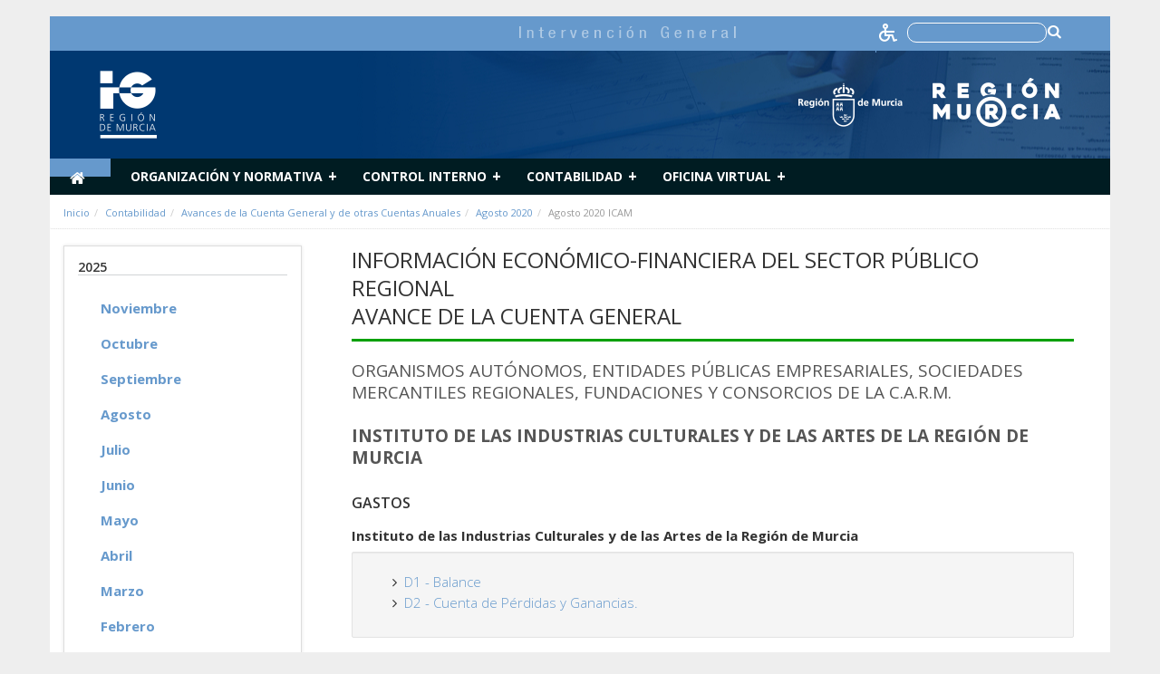

--- FILE ---
content_type: text/html;charset=UTF-8
request_url: https://ig.carm.es/-/agosto-2020-icam
body_size: 14454
content:






















































		﻿<!DOCTYPE html>







	
	



















		














	
	
	
		
	
	
	
	
	
	
		
		
		
	
	
		
	
	
	
	
	

	
	
	

	
	
	

	
	
	
	
	



































<html class="aui ltr transparencia" dir="ltr" lang="es-ES">

<head>
	<meta http-equiv="X-UA-Compatible" content="IE=Edge,chrome=1" />
	<title>Agosto 2020 ICAM - Avances de la Cuenta General y de otras Cuentas Anuales - IG</title>

			<!-- Google tag (gtag.js) -->
		<script async src="https://www.googletagmanager.com/gtag/js?id=G-F6PKGBKRRT"></script>
		<script>
		window.dataLayer = window.dataLayer || [];
		function gtag(){dataLayer.push(arguments);}
		gtag('js', new Date());

		gtag('config', 'G-F6PKGBKRRT');
		</script>
	
		
	<link href="https://fonts.googleapis.com/css?family=Open+Sans:300italic,400italic,600italic,700italic,800italic,400,300,600,700,800" rel="stylesheet" type="text/css">
	<link href="https://fonts.googleapis.com/css?family=Montserrat:500,700" rel="stylesheet">
	
	<meta content="initial-scale=1.0, width=device-width" name="viewport" />

	<!-- CSS file -->
	<script src="/html/js/aui/aui/aui.js" type="text/javascript"></script>
	<script src="/html/js/aui/aui-base-html5-shiv/aui-base-html5-shiv.js" type="text/javascript"></script>
	<link rel="stylesheet" type="text/css" href="https://ig.carm.es/carm-theme/css/bootstrap.css" media="screen">
	<link rel="stylesheet" type="text/css" href="https://ig.carm.es/carm-theme/css/color_schemes/transparencia.css">

	<!-- Calendar -->
	<link rel="stylesheet" href="https://ig.carm.es/carm-theme/css/calendar.css">
	<link rel="stylesheet" href="https://ig.carm.es/carm-theme/css/dataTables.bootstrap.css">
	<link rel="stylesheet" href="https://ig.carm.es/carm-theme/css/dataTables.tableTools.css">
	<link rel="stylesheet" href="https://ig.carm.es/carm-theme/css/sticky-table/component.css">

    

























































<meta content="text/html; charset=UTF-8" http-equiv="content-type" />





































































	

	

	

	
		<meta content=" INFORMACIÓN ECONÓMICO-FINANCIERA DEL SECTOR PÚBLICO REGIONAL AVANCE DE LA CUENTA GENERAL 
   ORGANISMOS AUTÓNOMOS, ENTIDADES PÚBLICAS EMPRESARIALES, SOCIEDADES MERCANTILES..." lang="es-ES" name="description" />
	

	

	






	
	
		<link href="https://ig.carm.es/carm-theme/images/favicon.ico" rel="Shortcut Icon" data-favicon="default"/>
	






	<link href="https&#x3a;&#x2f;&#x2f;ig&#x2e;carm&#x2e;es&#x2f;-&#x2f;agosto-2020-icam" rel="canonical" />

	

			

			<link href="https&#x3a;&#x2f;&#x2f;ig&#x2e;carm&#x2e;es&#x2f;ca&#x2f;-&#x2f;agosto-2020-icam" hreflang="ca-ES" rel="alternate" />

	

			

			<link href="https&#x3a;&#x2f;&#x2f;ig&#x2e;carm&#x2e;es&#x2f;zh&#x2f;-&#x2f;agosto-2020-icam" hreflang="zh-CN" rel="alternate" />

	

			

			<link href="https&#x3a;&#x2f;&#x2f;ig&#x2e;carm&#x2e;es&#x2f;en&#x2f;-&#x2f;agosto-2020-icam" hreflang="en-US" rel="alternate" />

	

			

			<link href="https&#x3a;&#x2f;&#x2f;ig&#x2e;carm&#x2e;es&#x2f;fi&#x2f;-&#x2f;agosto-2020-icam" hreflang="fi-FI" rel="alternate" />

	

			

			<link href="https&#x3a;&#x2f;&#x2f;ig&#x2e;carm&#x2e;es&#x2f;fr&#x2f;-&#x2f;agosto-2020-icam" hreflang="fr-FR" rel="alternate" />

	

			

			<link href="https&#x3a;&#x2f;&#x2f;ig&#x2e;carm&#x2e;es&#x2f;de&#x2f;-&#x2f;agosto-2020-icam" hreflang="de-DE" rel="alternate" />

	

			

			<link href="https&#x3a;&#x2f;&#x2f;ig&#x2e;carm&#x2e;es&#x2f;iw&#x2f;-&#x2f;agosto-2020-icam" hreflang="iw-IL" rel="alternate" />

	

			

			<link href="https&#x3a;&#x2f;&#x2f;ig&#x2e;carm&#x2e;es&#x2f;hu&#x2f;-&#x2f;agosto-2020-icam" hreflang="hu-HU" rel="alternate" />

	

			

			<link href="https&#x3a;&#x2f;&#x2f;ig&#x2e;carm&#x2e;es&#x2f;ja&#x2f;-&#x2f;agosto-2020-icam" hreflang="ja-JP" rel="alternate" />

	

			

			<link href="https&#x3a;&#x2f;&#x2f;ig&#x2e;carm&#x2e;es&#x2f;pt&#x2f;-&#x2f;agosto-2020-icam" hreflang="pt-BR" rel="alternate" />

	

			
				<link href="https&#x3a;&#x2f;&#x2f;ig&#x2e;carm&#x2e;es&#x2f;-&#x2f;agosto-2020-icam" hreflang="x-default" rel="alternate" />
			

			<link href="https&#x3a;&#x2f;&#x2f;ig&#x2e;carm&#x2e;es&#x2f;-&#x2f;agosto-2020-icam" hreflang="es-ES" rel="alternate" />

	





<link class="lfr-css-file" href="https&#x3a;&#x2f;&#x2f;ig&#x2e;carm&#x2e;es&#x2f;carm-theme&#x2f;css&#x2f;aui&#x2e;css&#x3f;browserId&#x3d;other&#x26;themeId&#x3d;carm_WAR_carmtheme&#x26;minifierType&#x3d;css&#x26;languageId&#x3d;es_ES&#x26;b&#x3d;6205&#x26;t&#x3d;1716903838000" rel="stylesheet" type="text/css" />

<link href="&#x2f;html&#x2f;css&#x2f;main&#x2e;css&#x3f;browserId&#x3d;other&#x26;themeId&#x3d;carm_WAR_carmtheme&#x26;minifierType&#x3d;css&#x26;languageId&#x3d;es_ES&#x26;b&#x3d;6205&#x26;t&#x3d;1452605784000" rel="stylesheet" type="text/css" />









	

				<link href="https://ig.carm.es/html/portlet/journal_content/css/main.css?browserId=other&amp;themeId=carm_WAR_carmtheme&amp;minifierType=css&amp;languageId=es_ES&amp;b=6205&amp;t=1767172276000" rel="stylesheet" type="text/css" />

	

				<link href="https://ig.carm.es/html/portlet/asset_publisher/css/main.css?browserId=other&amp;themeId=carm_WAR_carmtheme&amp;minifierType=css&amp;languageId=es_ES&amp;b=6205&amp;t=1767172276000" rel="stylesheet" type="text/css" />

	

				<link href="https://ig.carm.es/html/portlet/login/css/main.css?browserId=other&amp;themeId=carm_WAR_carmtheme&amp;minifierType=css&amp;languageId=es_ES&amp;b=6205&amp;t=1767172276000" rel="stylesheet" type="text/css" />

	

				<link href="https://ig.carm.es/html/portlet/journal/css/main.css?browserId=other&amp;themeId=carm_WAR_carmtheme&amp;minifierType=css&amp;languageId=es_ES&amp;b=6205&amp;t=1767172276000" rel="stylesheet" type="text/css" />

	

				<link href="https://ig.carm.es/html/portlet/search/css/main.css?browserId=other&amp;themeId=carm_WAR_carmtheme&amp;minifierType=css&amp;languageId=es_ES&amp;b=6205&amp;t=1767172276000" rel="stylesheet" type="text/css" />

	

				<link href="https://ig.carm.es/notifications-portlet/notifications/css/main.css?browserId=other&amp;themeId=carm_WAR_carmtheme&amp;minifierType=css&amp;languageId=es_ES&amp;b=6205&amp;t=1767172272000" rel="stylesheet" type="text/css" />

	

				<link href="https://ig.carm.es/html/portlet/dynamic_data_mapping/css/main.css?browserId=other&amp;themeId=carm_WAR_carmtheme&amp;minifierType=css&amp;languageId=es_ES&amp;b=6205&amp;t=1767172276000" rel="stylesheet" type="text/css" />

	





<link class="lfr-css-file" href="https&#x3a;&#x2f;&#x2f;ig&#x2e;carm&#x2e;es&#x2f;carm-theme&#x2f;css&#x2f;main&#x2e;css&#x3f;browserId&#x3d;other&#x26;themeId&#x3d;carm_WAR_carmtheme&#x26;minifierType&#x3d;css&#x26;languageId&#x3d;es_ES&#x26;b&#x3d;6205&#x26;t&#x3d;1716903838000" rel="stylesheet" type="text/css" />



	<style type="text/css">
		.transparencia .flexy-menu li:hover > a,
  .transparencia .flexy-menu li.active a {
    background: #6699cc;
    color: #fff;
    text-decoration: none;
    /*height: 40px;*/
    }

    .transparencia .cabecera-fondo-full img {
    border-left: 12px solid #6699cc; }
  .transparencia #breadcrumbs a {
    color: #6699cc; }
  .transparencia .novedadcuadrada {
    background-color: #6699cc; }
  .transparencia .novedadredonda {
    background-color: #6699cc; }

    .transparencia .textover {
    color: #ffffff;
    background-color: #6699cc;
    width: 100% !important;
}
.transparencia .back-to-top{
	background-color: #6699cc;
}

.transparencia .novedades h5 a{
	color: #6699cc;
}

.transparencia .noticias h5 a{
color: #6699cc;	
}

.transparencia .menu-lateral li a{
	color: #6699cc;	
}

.transparencia a.enlace-pagina{
	color: #6699cc;		
}

.transparencia h4 a, .transparencia h2 a, .transparencia h3 a, .transparencia div.modal-mody h3, .transparencia div.modal-mody h2, .transparencia div.modal-mody h1{
color: #6699cc;			
}

.transparencia h1.titulo-seccion{
color: #6699cc;				
}

.transparencia .cabecera-fondo-full img {
    border-left: 0px !important;
}

.transparencia .pie-direccion{
background-color: #6699cc;	
}

.transparencia .color{
color: #6699cc;					
}

.transparencia .menu-pie a{
color: #6699cc;						
}

.transparencia .dataTable th.sorting, .transparencia .dataTable th.sorting_asc, .transparencia .dataTable th.sorting_desc{
 background-color: #6699cc;
}
div.article-body{
font-size:15px !important;
color:#333;
font-weight:300;
{

div.article-body li{
line-height:20px !important;
{

div.article-body a{
    color: #69c !important;
    text-decoration: none;
  }
  div.article-body a:hover{
    text-decoration: underline;
  }
	</style>





	<style type="text/css">

		

			

		

			

		

			

		

			

		

			

		

			

		

			

		

			

		

			

		

			

		

			

		

			

		

	</style>


<!-- librerÃ­as opcionales que activan el soporte de HTML5 para IE8 -->
	<!--[if lt IE 9]>
		<script src="/carm-theme/js/respond.js"></script>
	 <![endif] -->





<script type="text/javascript">
	// <![CDATA[
		var Liferay = {
			Browser: {
				acceptsGzip: function() {
					return true;
				},
				getMajorVersion: function() {
					return 131.0;
				},
				getRevision: function() {
					return "537.36";
				},
				getVersion: function() {
					return "131.0";
				},
				isAir: function() {
					return false;
				},
				isChrome: function() {
					return true;
				},
				isFirefox: function() {
					return false;
				},
				isGecko: function() {
					return true;
				},
				isIe: function() {
					return false;
				},
				isIphone: function() {
					return false;
				},
				isLinux: function() {
					return false;
				},
				isMac: function() {
					return true;
				},
				isMobile: function() {
					return false;
				},
				isMozilla: function() {
					return false;
				},
				isOpera: function() {
					return false;
				},
				isRtf: function() {
					return true;
				},
				isSafari: function() {
					return true;
				},
				isSun: function() {
					return false;
				},
				isWap: function() {
					return false;
				},
				isWapXhtml: function() {
					return false;
				},
				isWebKit: function() {
					return true;
				},
				isWindows: function() {
					return false;
				},
				isWml: function() {
					return false;
				}
			},

			Data: {
				NAV_SELECTOR: '#navigation',

				isCustomizationView: function() {
					return false;
				},

				notices: [
					null

					

					
				]
			},

			ThemeDisplay: {
				
					getLayoutId: function() {
						return "823";
					},
					getLayoutURL: function() {
						return "https://ig.carm.es/avances-de-la-cuenta-general-y-otras-cuentas-anuales";
					},
					getParentLayoutId: function() {
						return "18";
					},
					isPrivateLayout: function() {
						return "false";
					},
					isVirtualLayout: function() {
						return false;
					},
				

				getBCP47LanguageId: function() {
					return "es-ES";
				},
				getCDNBaseURL: function() {
					return "https://ig.carm.es";
				},
				getCDNDynamicResourcesHost: function() {
					return "";
				},
				getCDNHost: function() {
					return "";
				},
				getCompanyId: function() {
					return "21712";
				},
				getCompanyGroupId: function() {
					return "21750";
				},
				getDefaultLanguageId: function() {
					return "es_ES";
				},
				getDoAsUserIdEncoded: function() {
					return "";
				},
				getLanguageId: function() {
					return "es_ES";
				},
				getParentGroupId: function() {
					return "21738";
				},
				getPathContext: function() {
					return "";
				},
				getPathImage: function() {
					return "/image";
				},
				getPathJavaScript: function() {
					return "/html/js";
				},
				getPathMain: function() {
					return "/c";
				},
				getPathThemeImages: function() {
					return "https://ig.carm.es/carm-theme/images";
				},
				getPathThemeRoot: function() {
					return "/carm-theme";
				},
				getPlid: function() {
					return "189340";
				},
				getPortalURL: function() {
					return "https://ig.carm.es";
				},
				getPortletSetupShowBordersDefault: function() {
					return false;
				},
				getScopeGroupId: function() {
					return "21738";
				},
				getScopeGroupIdOrLiveGroupId: function() {
					return "21738";
				},
				getSessionId: function() {
					
						
						
							return "";
						
					
				},
				getSiteGroupId: function() {
					return "21738";
				},
				getURLControlPanel: function() {
					return "/group/control_panel?refererPlid=189340";
				},
				getURLHome: function() {
					return "https\x3a\x2f\x2fig\x2ecarm\x2ees\x2fweb\x2fguest";
				},
				getUserId: function() {
					return "21715";
				},
				getUserName: function() {
					
						
						
							return "";
						
					
				},
				isAddSessionIdToURL: function() {
					return false;
				},
				isFreeformLayout: function() {
					return false;
				},
				isImpersonated: function() {
					return false;
				},
				isSignedIn: function() {
					return false;
				},
				isStateExclusive: function() {
					return false;
				},
				isStateMaximized: function() {
					return false;
				},
				isStatePopUp: function() {
					return false;
				}
			},

			PropsValues: {
				NTLM_AUTH_ENABLED: false
			}
		};

		var themeDisplay = Liferay.ThemeDisplay;

		

		Liferay.AUI = {
			getAvailableLangPath: function() {
				return 'available_languages.jsp?browserId=other&themeId=carm_WAR_carmtheme&colorSchemeId=transparencia&minifierType=js&languageId=es_ES&b=6205&t=1452609014000';
			},
			getCombine: function() {
				return true;
			},
			getComboPath: function() {
				return '/combo/?browserId=other&minifierType=&languageId=es_ES&b=6205&t=1452609014000&';
			},
			getFilter: function() {
				
					
						return 'min';
					
					
					
				
			},
			getJavaScriptRootPath: function() {
				return '/html/js';
			},
			getLangPath: function() {
				return 'aui_lang.jsp?browserId=other&themeId=carm_WAR_carmtheme&colorSchemeId=transparencia&minifierType=js&languageId=es_ES&b=6205&t=1452609014000';
			},
			getStaticResourceURLParams: function() {
				return '?browserId=other&minifierType=&languageId=es_ES&b=6205&t=1452609014000';
			}
		};

		Liferay.authToken = 'hCm1oY7F';

		

		Liferay.currentURL = '\x2f-\x2fagosto-2020-icam';
		Liferay.currentURLEncoded = '%2F-%2Fagosto-2020-icam';
	// ]]>
</script>


	
		
			
				<script src="/html/js/barebone.jsp?browserId=other&amp;themeId=carm_WAR_carmtheme&amp;colorSchemeId=transparencia&amp;minifierType=js&amp;minifierBundleId=javascript.barebone.files&amp;languageId=es_ES&amp;b=6205&amp;t=1452609014000" type="text/javascript"></script>
			
			
		
	
	


<script type="text/javascript">
	// <![CDATA[
		

			

			
				Liferay.Portlet.list = ['56_INSTANCE_5QCMXAovXyyE', '101_INSTANCE_ZlpmEgTfaVF2', '56_INSTANCE_5358', '58_INSTANCE_1111', '56_INSTANCE_4360', '56_INSTANCE_2355', '56_INSTANCE_1355', '15', '3', '166'];
			
		

		

		
	// ]]>
</script>





	
		

			

			
		
		
	



	
		
		

			

			
		
	










	

				<script src="https://ig.carm.es/html/portlet/journal/js/main.js?browserId=other&amp;minifierType=js&amp;languageId=es_ES&amp;b=6205&amp;t=1767172276000" type="text/javascript"></script>

	

				<script src="https://ig.carm.es/html/portlet/journal/js/navigation.js?browserId=other&amp;minifierType=js&amp;languageId=es_ES&amp;b=6205&amp;t=1767172276000" type="text/javascript"></script>

	

				<script src="https://ig.carm.es/html/portlet/dynamic_data_lists/js/main.js?browserId=other&amp;minifierType=js&amp;languageId=es_ES&amp;b=6205&amp;t=1767172276000" type="text/javascript"></script>

	

				<script src="https://ig.carm.es/html/portlet/dynamic_data_mapping/js/main.js?browserId=other&amp;minifierType=js&amp;languageId=es_ES&amp;b=6205&amp;t=1767172276000" type="text/javascript"></script>

	















	<!-- jQuery files -->
	<script src="https://ig.carm.es/carm-theme/js/jquery-1.11.1.js"></script>
	<script type="text/javascript" src="https://ig.carm.es/carm-theme/js/flexy-menu.js"></script>
	<script type="text/javascript" src="https://ig.carm.es/carm-theme/js/jquery.flexslider.js"></script>
	<script type="text/javascript" src="https://ig.carm.es/carm-theme/js/bootstrap-datepicker.js" charset="UTF-8"></script>
	<script src="https://ig.carm.es/carm-theme/js/bootstrap.min.js" type="text/javascript"></script>
	<script src="https://ig.carm.es/carm-theme/js/jquery.utilcarousel.min.js" type="text/javascript"></script>
	<script src="https://ig.carm.es/carm-theme/js/slick.js" type="text/javascript"></script>
	<script src="https://ig.carm.es/carm-theme/js/varios.js"></script>
	<script src="https://ig.carm.es/carm-theme/js/video.js"></script>
	<script src="https://ig.carm.es/carm-theme/js/lightbox.min.js"></script>
	<script src="https://ig.carm.es/carm-theme/js/accounting.min.js"></script>
	<script src="https://ig.carm.es/carm-theme/js/xlsx.mini.min.js"></script>

	<script type="text/javascript" src="https://ig.carm.es/carm-theme/js/moment.js"></script>
	<script type="text/javascript" src="https://ig.carm.es/carm-theme/js/underscore.js"></script>
	<script type="text/javascript" src="https://ig.carm.es/carm-theme/js/calendar.js"></script>
	<script type="text/javascript" src="https://ig.carm.es/carm-theme/js/language/es-ES.js"></script>

	<!-- JQuery Datatable -->
	<script type="text/javascript" src="https://ig.carm.es/carm-theme/js/jquery.dataTables.min.js"></script>
	<script type="text/javascript" src="https://ig.carm.es/carm-theme/js/dataTables.bootstrap.js"></script>
	<script type="text/javascript" src="https://ig.carm.es/carm-theme/js/dataTables.tableTools.js"></script>
	<script type="text/javascript" src="https://ig.carm.es/carm-theme/js/jquery.dataTables.plugins.js"></script>

	<!-- Highchart -->
	<script src="https://ig.carm.es/carm-theme/js/highcharts/highcharts.js"></script>
	<script src="https://ig.carm.es/carm-theme/js/highcharts/highcharts-3d.js"></script>
	<script src="https://ig.carm.es/carm-theme/js/highcharts/exporting.js"></script>
	<script src="https://ig.carm.es/carm-theme/js/highcharts/data.js"></script>
	<script src="https://ig.carm.es/carm-theme/js/highcharts/drilldown.js"></script>
	<script src="https://ig.carm.es/carm-theme/js/jscolor.js"></script>
</head>


<body class="home imagenFondo">

<a href="#main-content" id="skip-to-content">Saltar al contenido</a>






















































































































	<header>

  	

  <div class="cabecera">

		<div class="container cabecera-bottom">
		  <div class="row">
		    			



























































	

	<div class="portlet-boundary portlet-boundary_56_  portlet-static portlet-static-end portlet-borderless portlet-journal-content " id="p_p_id_56_INSTANCE_5358_" >
		<span id="p_56_INSTANCE_5358"></span>



	
	
	

		
























































	
	
	
	
	

		

		
			
			

				

				<div class="portlet-borderless-container" style="">
					

					


	<div class="portlet-body">



	
		
			
			
				
					



























































































































	

				

				
					
					
						


	
	
		
































































	
	

		

		
			
			

				

				
					

						

						

						<div class="journal-content-article">
							










<style>

  .container.cabecera-bottom .row:nth-child(2) {
      display: none;
  }

  #new-header {
      /*min-height:162px;*/
      background-color:rgb(0,56,113);
      background-image: url(/documents/21738/197149/BG.jpg/48392d83-edfc-4455-b8cd-7ebe4d9cd34f?t=1486119592783);
      /*background-position: top right;*/
      background-position: right center;
      background-repeat: no-repeat;
      width: 100%;
      min-height: 125px;
  }

 /* @media(max-width:540px){
    #new-header {
      background-position: top left !important;
      background-position: bottom left !important;
    }
  }*/

  #new-header img {
    /*margin: 22px 40px;*/
    margin: 22px 40px;
    max-width: 62% !important;
    height: 75px;
  }

  /*#new-header input{
    height: 30px;
    margin-top: 22%;
    background-image: url(/documents/21738/197149/search-icon.png/13e20500-e85f-4677-8660-ee9cb6df6328?t=1486119204822);
    background-position: 98% center;
    background-repeat: no-repeat;
    padding-right: 22px;
  }
  
  .menu-top {
  margin-bottom: 0px !important;
  }*/

  div.container.cabecera-top {
    min-height: 38px;
    white-space: nowrap;
    height: auto;
  }

div.article-body{
font-size:15px !important;
color:#333;
font-weight:300;
}

div.article-body li{
  line-height:20px !important;
}

div.article-body a{
    color: #69c !important;
    text-decoration: none;
  }
  div.article-body a:hover{   
    text-decoration: underline;
  }

  div.pie-direccion{
    background-color: #69c !important;
  }

  #mainSearchBoxForm a{
    display: block;    
    width: 15px;
    margin-left: -20px;
    position: absolute;
    top: 49%;
    left: 97%;
  }

  h2.entradilla{
    color:#555 !important;
    font-size: 19px !important;
    font-weight: 400 !important;
  }

.cabecera .buscador-top input{
height:unset;
background-color: #6699cc;
border: 1px solid #fff;
border-radius: 10px;
margin-right: 40px;
margin-top: 2px;
}

div.container.cabecera-top {
    height: 38px;
    background-color: #6699cc;
}

.cabecera .menu-top li {
    border-right: 1px solid#6699cc;
}

.cabecera-top {
    height: 34px;
    border-bottom: 1px solid #6699cc;
    padding-bottom: 0;
}

.cabecera .menu-top li:first-child {
    border-left: 0px solid #6699cc;
}

.resultado-html,.resultado-json,.resultado-png,.resultado-jpg,.resultado-htm{
    background-color: #6699cc;
    color: white;
    line-height: 35px;
    height: 35px;
    width: 40px;
    float: left;
    display: inline;
    padding-left: 5px;
    padding-right: 5px;
    margin-right: 20px;
    text-align: center;
    text-transform: uppercase;
}


</style>
<script data-insuit-id="idInSuit" type="text/javascript" src="https://ig--carm--es.insuit.net/i4tservice/jscm_loader.js"></script>


<div id="new-header" style="">

<div class="container cabecera-top">
  <div class="row-fluid">
  <div class="col-xs-12" style="background-color:#6699cc">
    <ul class="list-inline pull-right menu-top" style="margin-bottom:-18px">
    <li>
       <img src="/documents/21738/197149/Titulo-IG.png/acb74a94-04f6-4a59-8466-495824e7115a?t=1527854138036" alt="Intervención General" style=" margin: 0px 0px; height: auto;"> 
    </li> 

           <a href="https://ig--carm--es.insuit.net" id="idInSuit" title="Contenido Accesible">
            <img class="icono_cab_inSuit" src="/documents/21750/708805/icono_accesible+BLANCO.png" alt="Contenido Accesible" height="20" width="20" style="margin: 0px 0px; width:20px;height:auto;display: inline">
          </a>  
        <li class="buscador-top">
    <form id="mainSearchBoxForm" action="/web/guest/buscar?p_p_id=3&p_p_lifecycle=0&p_p_state=maximized&p_p_mode=view&_3_struts_action=%2Fsearch%2Fsearch" method="POST">
    <label for="tex" style="color:#ffffff"><input type="text" placeholder="" title="Buscar" name="_3_keywords" id="tex">
    
    <a href="#" onclick="document.getElementById('mainSearchBoxForm').submit(); return false;"><span class="fa fa-search fa-lg fa-inverse" style="display: inline"></span></a>
    </label>
    </form>
    </li> 

        </ul>
  </div>
  </div>
</div>  
  <div class="row-fluid">
  
    <div class="col-md-6 col-xs-6">
      <a href="/web/guest"><img src="/image/layout_set_logo?img_id=182639"/></a>

    </div>
    <div class="col-md-6 col-xs-6">
      <img style="height: auto;margin-top: 30px;float: right;" src="/documents/21738/197149/Escudo-y-marca.png/96294b5e-9523-40e1-8d10-2650ef37b6f0?t=1527854133631"/></a>

    </div>
    <!--<div class="col-md-6 col-xs-6">
      <form id="mainSearchBoxForm" class="pull-right" action="/web/guest/buscar?p_p_id=3&p_p_lifecycle=0&p_p_state=maximized&p_p_mode=view&_3_struts_action=%2Fsearch%2Fsearch" method="POST">
        <input type="text" placeholder="Buscar..." title="Buscar" name="_3_keywords" id="tex" maxlength="40">
        <a href="#" onclick="document.getElementById('mainSearchBoxForm').submit(); return false;">&nbsp;</a>        
      </form>
    </div>-->



  </div>
</div>


<!-- Modal -->
						</div>

						
					
					
				
			
		
	




	




	
		<div class="entry-links">
			































































		</div>
	

	

	

	

					
				
			
		
	
	



	</div>

				</div>

				
			
		
	


	





		
	</div>





					  </div>
		  <div class="row">
					<div class="col-md-12 col-sm-6 col-xs-8 logositio">
						<div class="logotipo" >
							<a href="/web/guest">
								<img class="img-responsive" src="/image/layout_set_logo?img_id=182639&amp;t=1767172316304" alt="IG"> </a>
						</div>
					</div>


		</div>

	 </div>
</header>



  <div class="container container-fluid" id="wrappernoperfiles">

	



























































	

	<div class="portlet-boundary portlet-boundary_56_  portlet-static portlet-static-end portlet-borderless portlet-journal-content " id="p_p_id_56_INSTANCE_2355_" >
		<span id="p_56_INSTANCE_2355"></span>



	
	
	

		
























































	
	
	
	
	

		

		
			
			

				

				<div class="portlet-borderless-container" style="">
					

					


	<div class="portlet-body">



	
		
			
			
				
					



























































































































	

				

				
					
					
						


	
	
		
































































	
	

		

		
			
			

				

				
					

						

						

						<div class="journal-content-article">
							
           
            
            
                 


<div class="container menu-general bg-color">
  <div class="row-fluid desplegable">
    <div class="col-xs-12">    
   <ul class="flexy-menu" style="margin-bottom:0px;margin-left:-30px">
      
      <li id="homeLink" class="active" style=""><a href="/web/guest"><i class="fa fa-home fa-lg"></i><span class="text-hide">Inicio</span></a></li>
                                              
                                    
                    <li>
                          <a href="/web/guest/organizacion-y-normativa"  >
                      
                                                                        Organización y normativa
                      </a>
                    
                                                                                                                                                                                                                                                                                                                                                                                                                                                                                                                                                                                                                                                                                                                        
                      

                                             
                                                <ul class="submenu list-unstyled">
                                                                                                                                    
                              <li>
                                                      
                                  <a data-hijos="true" href="/web/guest/intervencion-general"  >
                                                                                                    Intervención General
                                  
                                </a>
                                                                                                                                                                        </li>
                                                                                                                                                                  
                              <li>
                                                      
                                  <a data-hijos="true" href="/web/guest/viceintervencion-general"  >
                                                                                                    Viceintervención General
                                  
                                </a>
                                                                                                                                                                        </li>
                                                                                                                                                                  
                              <li>
                                                      
                                  <a data-hijos="true" href="/web/guest/division-de-intervencion-y-fiscalizacion"  >
                                                                                                    División de Intervención y Fiscalización
                                  
                                </a>
                                                                                                                                                                        </li>
                                                                                                                                                                  
                              <li>
                                                      
                                  <a data-hijos="true" href="/web/guest/division-de-direccion-planificacion-y-gestion-de-la-contabilidad"  >
                                                                                                    División de Dirección, Planificación y Gestión de la Contabilidad
                                  
                                </a>
                                                                                                                                                                        </li>
                                                                                                                                                                  
                              <li>
                                                      
                                  <a data-hijos="true" href="/web/guest/division-de-control-financiero"  >
                                                                                                    División de Control Financiero
                                  
                                </a>
                                                                                                                                                                        </li>
                                                                                                                                                                  
                              <li>
                                                      
                                  <a data-hijos="true" href="/web/guest/division-de-auditoria-publica"  >
                                                                                                    División de Auditoría Pública
                                  
                                </a>
                                                                                                                                                                        </li>
                                                                                                                                                                  
                              <li>
                                                      
                                  <a data-hijos="true" href="/web/guest/servicio-de-control-financiero-de-subvenciones"  >
                                                                                                    Servicio de Control Financiero de Subvenciones
                                  
                                </a>
                                                                                                                                                                        </li>
                                                                                                                                                                  
                              <li>
                                                      
                                  <a data-hijos="true" href="/web/guest/normativa"  >
                                                                                                    Normativa
                                  
                                </a>
                                                                                                                                                                                                                                                                                                                                                                                                                                                                                                                                                                                  <ul class="submenu2 list-unstyled" >
                                                                                                                                                                                      
                                        <li>                                          
                                            <a href="/web/guest/indice-circulares-e-instrucciones-intervencion-general"  >
                                                                                                                              Indice Circulares e Instrucciones Intervención General
                                            
                                          </a>
                                                                                                                                                                                                                                                                                 </li>
                                                                                                                                                                                                                              
                                        <li>                                          
                                            <a href="/web/guest/circulares"  >
                                                                                                                              Circulares
                                            
                                          </a>
                                                                                                                                                                                                                                                                                 </li>
                                                                                                                                                                                                                              
                                        <li>                                          
                                            <a href="/web/guest/resoluciones-e-instrucciones"  >
                                                                                                                              Ordenes Resoluciones e Instrucciones
                                            
                                          </a>
                                                                                                                                                                                                                                                                                 </li>
                                                                                                                                                                                </ul>
                                                              </li>
                                                                                                                                                                  
                              <li>
                                                      
                                  <a data-hijos="true" href="/web/guest/publicaciones1"  >
                                                                                                    Publicaciones
                                  
                                </a>
                                                                                                                                                                        </li>
                                                                                                                              </ul
                                          </li>
                    
                              
                                                          
                                    
                    <li>
                          <a href="/web/guest/control-interno"  >
                      
                                                                        Control Interno
                      </a>
                    
                                                                                                                                                                                                                                                                                                                                                                                                                                
                      

                                             
                                                <ul class="submenu list-unstyled">
                                                                                                                                    
                              <li>
                                                      
                                  <a data-hijos="true" href="/web/guest/funcion-interventora"  >
                                                                                                    Función Interventora
                                  
                                </a>
                                                                                                                                                                        </li>
                                                                                                                                                                  
                              <li>
                                                      
                                  <a data-hijos="true" href="/web/guest/control-financiero"  >
                                                                                                    Control financiero
                                  
                                </a>
                                                                                                                                                                                                                                                                                                                                                                                                                                                                                                                                                                                                                                                                                                                                                                                                                                                                                                                                                                                        <ul class="submenu2 list-unstyled" >
                                                                                                                                                                                      
                                        <li>                                          
                                            <a href="/web/guest/control-financiero-posterior-gastos"  >
                                                                                                                              Control Financiero Posterior Gastos
                                            
                                          </a>
                                                                                                                                                                                                                                                                                 </li>
                                                                                                                                                                                                                              
                                        <li>                                          
                                            <a href="/web/guest/control-financiero-posterior-ingresos"  >
                                                                                                                              Control Financiero Posterior Ingresos
                                            
                                          </a>
                                                                                                                                                                                                                                                                                 </li>
                                                                                                                                                                                                                              
                                        <li>                                          
                                            <a href="/web/guest/control-financiero-centros-educativos"  >
                                                                                                                              Control Financiero Centros Educativos
                                            
                                          </a>
                                                                                                                                                                                                                                                                                 </li>
                                                                                                                                                                                                                              
                                        <li>                                          
                                            <a href="/web/guest/control-de-programas"  >
                                                                                                                              Control de programas
                                            
                                          </a>
                                                                                                                                                                                                                                                                                 </li>
                                                                                                                                                                                                                              
                                        <li>                                          
                                            <a href="/web/guest/control-de-subvenciones-fondos-europeos"  >
                                                                                                                              Control de subvenciones Fondos Europeos
                                            
                                          </a>
                                                                                                                                                                                                                                                                                 </li>
                                                                                                                                                                                                                              
                                        <li>                                          
                                            <a href="/web/guest/control-planes-estrategicos-de-subvenciones"  >
                                                                                                                              Control Planes Estratégicos de Subvenciones
                                            
                                          </a>
                                                                                                                                                                                                                                                                                 </li>
                                                                                                                                                                                </ul>
                                                              </li>
                                                                                                                                                                  
                              <li>
                                                      
                                  <a data-hijos="true" href="/web/guest/informes-auditoria"  >
                                                                                                    Auditoría Pública
                                  
                                </a>
                                                                                                                                                                                                                                                                                                                                                                                                                                                                                                                                                                                                                                                                                                                                                                                                                                                                                                                                                                                                                                                                                                                                                                                                                                                                                                                                                                                              <ul class="submenu2 list-unstyled" >
                                                                                                                                                                                      
                                        <li>                                          
                                            <a href="/web/guest/auditoria-organismos-autonomos"  >
                                                                                                                              Organismos autónomos
                                            
                                          </a>
                                                                                                                                                                                                                                                                                                                                                                                                                                                                                                                                                                                                                                                                                                                                                                                                                                                                                                                                                                                                                                                                                                                                                                                                                                                                       </li>
                                                                                                                                                                                                                              
                                        <li>                                          
                                            <a href="/web/guest/auditoria-entidades-derecho-publico"  >
                                                                                                                              Entidades Derecho Público
                                            
                                          </a>
                                                                                                                                                                                                                                                                                                                                                                                                                                                                                                                                                                                                                                                                                                                                                                                                                                                                                                                                                                                                                                                                         </li>
                                                                                                                                                                                                                              
                                        <li>                                          
                                            <a href="/web/guest/auditoria-entidades-publicas-empresariales"  >
                                                                                                                              Entidades Públicas Empresariales
                                            
                                          </a>
                                                                                                                                                                                                                                                                                                                                                                                                                                                                                                                                                                                                                                                                                                                                                                                                                                                                                                                                                                                                                                                                         </li>
                                                                                                                                                                                                                              
                                        <li>                                          
                                            <a href="/web/guest/auditoria-sociedades-mercantiles"  >
                                                                                                                              Sociedades Mercantiles
                                            
                                          </a>
                                                                                                                                                                                                                                                                                                                                                                                                                                                                                                                                                                                                                                                                                                                                                                                                                                                                                                                                                                                                                                                                         </li>
                                                                                                                                                                                                                              
                                        <li>                                          
                                            <a href="/web/guest/auditoria-fundaciones"  >
                                                                                                                              Fundaciones
                                            
                                          </a>
                                                                                                                                                                                                                                                                                                                                                                                                                                                                                                                                                                                                                                                                                                                                                                                                                                                                                                                                                                                                                                                                                                                                                                                                                                                                                                                                                                                                                                                                                                                                                                                                                                                                                                                                                                                                                                                                 </li>
                                                                                                                                                                                                                              
                                        <li>                                          
                                            <a href="/web/guest/auditoria-consorcios"  >
                                                                                                                              Consorcios
                                            
                                          </a>
                                                                                                                                                                                                                                                                                                                                                                                                                                                                                                                                                                                                                                                                                                                                                                                                                                                                                                                                                                                                                                                                                                                                                                                                                                                                                                                                                                                                                                                                                                                                                                                                                                                                   </li>
                                                                                                                                                                                                                              
                                        <li>                                          
                                            <a href="/web/guest/auditoria-organismos-entidades-extinguidos"  >
                                                                                                                              Organismos y Entidades Extinguidos
                                            
                                          </a>
                                                                                                                                                                                                                                                                                                                                                                                                                                                                                                                                                                                                                                                                                                                                                                                                                                                                                                                                                                                                                                                                                                                                                                                                                                                                                                                                                                                                                                                                     </li>
                                                                                                                                                                                                                              
                                        <li>                                          
                                            <a href="/web/guest/auditoria-consorcios-sin-participacion-carm"  >
                                                                                                                              Organismos y Entidades sin Participación CARM
                                            
                                          </a>
                                                                                                                                                                                                                                                                                                                                                                                                                                                                                                                                                                                                                                                                                                                                                                                                                                                                                                                                                                                                                                                                                                                                                                                                                                                                                                                                                                                                                                                                     </li>
                                                                                                                                                                                                                              
                                        <li>                                          
                                            <a href="/web/guest/auditoria-otros"  >
                                                                                                                              Otros
                                            
                                          </a>
                                                                                                                                                                                                                                                                                                                                                                                                                                                                               </li>
                                                                                                                                                                                </ul>
                                                              </li>
                                                                                                                                                                  
                              <li>
                                                      
                                  <a data-hijos="true" href="/web/guest/mapa-de-control"  >
                                                                                                    Mapa de Control
                                  
                                </a>
                                                                                                                                                                        </li>
                                                                                                                                                                  
                              <li>
                                                      
                                  <a data-hijos="true" href="/web/guest/planes-de-control-financiero"  >
                                                                                                    Planes de Control Financiero
                                  
                                </a>
                                                                                                                                                                        </li>
                                                                                                                              </ul
                                          </li>
                    
                              
                                                          
                                    
                    <li>
                          <a href="/web/guest/contabilidad"  >
                      
                                                                        Contabilidad
                      </a>
                    
                                                                                                                                                                                                                                                                                                                                                                                                                                                                                                                                                                            
                      

                                             
                                                <ul class="submenu list-unstyled">
                                                                                                                                    
                              <li>
                                                      
                                  <a data-hijos="true" href="/web/guest/cuenta-general"  >
                                                                                                    Cuenta General
                                  
                                </a>
                                                                                                                                                                                                                                                                                                                                                                                                                                                                                                                                                                                                                                                                                                                                                                                                                                                                                                                                                                                                                                                                                                                                                                                                                                                                                                                                                                                                                                                                                                                                                                                                                                                                                                                                                                                                                                                                                                                                                                                                                                                                                                                                                                                                                                                                                                                                                                                                                                                                                                                                                                                                                                                                                                                                                                                                                                                                                    <ul class="submenu2 list-unstyled" >
                                                                                                                                                                                      
                                        <li>                                          
                                            <a href="/web/guest/cuenta-general2024"  >
                                                                                                                              Cuenta General 2024
                                            
                                          </a>
                                                                                                                                                                                                                                                                                                                                                                                                                                                                                                                                                                                                                                                                                                                                                                                                                                                                                                                                                                                                                                                                         </li>
                                                                                                                                                                                                                              
                                        <li>                                          
                                            <a href="/web/guest/cuenta-general2023"  >
                                                                                                                              Cuenta General 2023
                                            
                                          </a>
                                                                                                                                                                                                                                                                                                                                                                                                                                                                                                                                                                                                                                                                                                                                                                                                                                                                                                                                                                                                                                                                         </li>
                                                                                                                                                                                                                              
                                        <li>                                          
                                            <a href="/web/guest/cuenta-general2022"  >
                                                                                                                              Cuenta General 2022
                                            
                                          </a>
                                                                                                                                                                                                                                                                                                                                                                                                                                                                                                                                                                                                                                                                                                                                                                                                                                                                                                                                                                                                                                                                         </li>
                                                                                                                                                                                                                              
                                        <li>                                          
                                            <a href="/web/guest/cuenta-general2021"  >
                                                                                                                              Cuenta General 2021
                                            
                                          </a>
                                                                                                                                                                                                                                                                                                                                                                                                                                                                                                                                                                                                                                                                                                                                                                                                                                                                                                                                                                                                                                                                         </li>
                                                                                                                                                                                                                              
                                        <li>                                          
                                            <a href="/web/guest/cuenta-general2020"  >
                                                                                                                              Cuenta General 2020
                                            
                                          </a>
                                                                                                                                                                                                                                                                                                                                                                                                                                                                                                                                                                                                                                                                                                                                                                                                                                                                                                                                                                                                                                                                         </li>
                                                                                                                                                                                                                              
                                        <li>                                          
                                            <a href="/web/guest/cuenta-general2019"  >
                                                                                                                              Cuenta General 2019
                                            
                                          </a>
                                                                                                                                                                                                                                                                                                                                                                                                                                                                                                                                                                                                                                                                                                                                                                                                                                                                                                                                                                                                                                                                         </li>
                                                                                                                                                                                                                              
                                        <li>                                          
                                            <a href="/web/guest/cuenta-general2018"  >
                                                                                                                              Cuenta General 2018
                                            
                                          </a>
                                                                                                                                                                                                                                                                                                                                                                                                                                                                                                                                                                                                                                                                                                                                                                                                                                                                                                                                                                                                         </li>
                                                                                                                                                                                                                              
                                        <li>                                          
                                            <a href="/web/guest/cuenta-general2017"  >
                                                                                                                              Cuenta General 2017
                                            
                                          </a>
                                                                                                                                                                                                                                                                                                                                                                                                                                                                                                                                                                                                                                                                                                                                                                                                                                                                                                                                                                                                         </li>
                                                                                                                                                                                                                              
                                        <li>                                          
                                            <a href="/web/guest/cuenta-general2016"  >
                                                                                                                              Cuenta General 2016
                                            
                                          </a>
                                                                                                                                                                                                                                                                                                                                                                                                                                                                                                                                                                                                                                                                                                                                                                                                                                                                                                                                                                                                         </li>
                                                                                                                                                                                                                              
                                        <li>                                          
                                            <a href="/web/guest/cuenta-general2015"  >
                                                                                                                              Cuenta General 2015
                                            
                                          </a>
                                                                                                                                                                                                                                                                                                                                                                                                                                                                                                                                                                                                                                                                                                                                                                                                                                                                                                                                                                                                         </li>
                                                                                                                                                                                                                              
                                        <li>                                          
                                            <a href="/web/guest/cuenta-general2014"  >
                                                                                                                              Cuenta General 2014
                                            
                                          </a>
                                                                                                                                                                                                                                                                                                                                                                                                                                                                                                                                                                                                                                                                                                                                                                                                           </li>
                                                                                                                                                                                                                              
                                        <li>                                          
                                            <a href="/web/guest/cuenta-general2013"  >
                                                                                                                              Cuenta General 2013
                                            
                                          </a>
                                                                                                                                                                                                                                                                                                                                                                                                                                                                                                                                                                                                                                                                                                                                                                                                           </li>
                                                                                                                                                                                                                              
                                        <li>                                          
                                            <a href="/web/guest/cuenta-general2012"  >
                                                                                                                              Cuenta General 2012
                                            
                                          </a>
                                                                                                                                                                                                                                                                                                                                                                                                                                                                                                                                                                                                                                                                                                                                                                                                           </li>
                                                                                                                                                                                                                              
                                        <li>                                          
                                            <a href="/web/guest/cuenta-general2011"  >
                                                                                                                              Cuenta General 2011
                                            
                                          </a>
                                                                                                                                                                                                                                                                                                                                                                                                                                                                                                                                                                                                                                                                                                                                                                                                                                                                                                                                                                                                                                                                                                                                                                                                                                                                                                                                                                                                                                                                                                                                                                                                   </li>
                                                                                                                                                                                                                              
                                        <li>                                          
                                            <a href="/web/guest/cuenta-general2010"  >
                                                                                                                              Cuenta General 2010
                                            
                                          </a>
                                                                                                                                                                                                                                                                                                                                                                                                                                                                                                                                                                                                                                                                                                                                                                                                                                                                                                                                                                                                                                                                                                                                                                                                                                                                                                                                                                                                                                                                                                                                                                                                                                                                                                                                                                                                 </li>
                                                                                                                                                                                                                              
                                        <li>                                          
                                            <a href="/web/guest/cuenta-general2009"  >
                                                                                                                              Cuenta General 2009
                                            
                                          </a>
                                                                                                                                                                                                                                                                                                                                                                                                                                                                                                                                                                                                                                                                                                                                                                                                                                                                                                                                                                                                                                                                                                                                                                                                                                                                                                                                                                                                                                                                                                                                                                                                                                                                                                                                                                                                 </li>
                                                                                                                                                                                                                              
                                        <li>                                          
                                            <a href="/web/guest/cuenta-general2008"  >
                                                                                                                              Cuenta General 2008
                                            
                                          </a>
                                                                                                                                                                                                                                                                                                                                                                                                                                                                                                                                                                                                                                                                                                                                                                                                                                                                                                                                                                                                                                                                                                                                                                                                                                                                                                                                                                                                                                                                                                                                                                                                                                                                                                                                                                                                 </li>
                                                                                                                                                                                                                              
                                        <li>                                          
                                            <a href="/web/guest/cuenta-general-2007"  >
                                                                                                                              Cuenta General 2007
                                            
                                          </a>
                                                                                                                                                                                                                                                                                                                                                                                                                                                                                                                                                                                                                                                                                                                                                                                                           </li>
                                                                                                                                                                                                                              
                                        <li>                                          
                                            <a href="/web/guest/cuenta-general-2006"  >
                                                                                                                              Cuenta General 2006
                                            
                                          </a>
                                                                                                                                                                                                                                                                                                                                                                                                                                                                                                                                                                                                                                                                             </li>
                                                                                                                                                                                                                              
                                        <li>                                          
                                            <a href="/web/guest/cuenta-general-2005"  >
                                                                                                                              Cuenta General 2005
                                            
                                          </a>
                                                                                                                                                                                                                                                                                                                                                                                                                                                                                                                                                                                                             </li>
                                                                                                                                                                                </ul>
                                                              </li>
                                                                                                                                                                  
                              <li>
                                                      
                                  <a data-hijos="true" href="/web/guest/avances-de-la-cuenta-general-y-otras-cuentas-anuales"  >
                                                                                                    Avances de la Cuenta General y de otras Cuentas Anuales
                                  
                                </a>
                                                                                                                                                                                                                                                              </li>
                                                                                                                                                                  
                              <li>
                                                      
                                  <a data-hijos="true" href="/web/guest/plan-general-contabilidad-publica"  >
                                                                                                    Plan General Contabilidad Pública
                                  
                                </a>
                                                                                                                                                                                                                                                                                                                                                                                                                                                                                                                                                                                                                                                                                                                    <ul class="submenu2 list-unstyled" >
                                                                                                                                                                                      
                                        <li>                                          
                                            <a href="/web/guest/plan-general-contabilidad-publica-1994"  >
                                                                                                                              Plan General Contabilidad Pública 1994
                                            
                                          </a>
                                                                                                                                                                                                                                                                                 </li>
                                                                                                                                                                                                                              
                                        <li>                                          
                                            <a href="/web/guest/plan-general-contabilidad-publica-2017"  >
                                                                                                                              Plan General Contabilidad Pública 2017
                                            
                                          </a>
                                                                                                                                                                                                                                                                                 </li>
                                                                                                                                                                                                                              
                                        <li>                                          
                                            <a href="/web/guest/modificacion-plan-general-de-contabilifad-publica-2017"  >
                                                                                                                              Modificación Plan General de Contabilidad Pública 2017
                                            
                                          </a>
                                                                                                                                                                                                                                                                                 </li>
                                                                                                                                                                                                                              
                                        <li>                                          
                                            <a href="/web/guest/texto-consolidado-plan-general-de-contabilidad-publica-2017"  >
                                                                                                                              Texto Consolidado Plan General de Contabilidad Pública 2017
                                            
                                          </a>
                                                                                                                                                                                                                                                                                 </li>
                                                                                                                                                                                </ul>
                                                              </li>
                                                                                                                                                                  
                              <li>
                                                      
                                  <a data-hijos="true" href="/web/guest/estabilidad-presupuestaria-y-sostenibilidad-financiera"  >
                                                                                                    Estabilidad Presupuestaria y Sostenibilidad Financiera
                                  
                                </a>
                                                                                                                                                                                                                                                                                                                                                                                                                                                                                                                                                                                                                                                                                                                    <ul class="submenu2 list-unstyled" >
                                                                                                                                                                                      
                                        <li>                                          
                                            <a href="/web/guest/contabilidad-nacional.-capacidad/necesidad-de-financiacion"  >
                                                                                                                              Contabilidad Nacional. Capacidad/necesidad de financiación
                                            
                                          </a>
                                                                                                                                                                                                                                                                                 </li>
                                                                                                                                                                                                                              
                                        <li>                                          
                                            <a href="/web/guest/objetivos-de-estabilidad-presupuestaria-y-deuda-publica"  >
                                                                                                                              Objetivos de Estabilidad Presupuestaria y Deuda Pública
                                            
                                          </a>
                                                                                                                                                                                                                                                                                 </li>
                                                                                                                                                                                                                              
                                        <li>                                          
                                            <a href="/web/guest/ejecucion-presupuestaria-mensual"  >
                                                                                                                              Ejecución Presupuestaria mensual AG, OOAA y SMS
                                            
                                          </a>
                                                                                                                                                                                                                                                                                 </li>
                                                                                                                                                                                                                              
                                        <li>                                          
                                            <a href="/web/guest/planes-economico-financiero"  >
                                                                                                                              Planes Económico Financiero
                                            
                                          </a>
                                                                                                                                                                                                                                                                                 </li>
                                                                                                                                                                                </ul>
                                                              </li>
                                                                                                                                                                  
                              <li>
                                                      
                                  <a data-hijos="true" href="/web/guest/periodo-medio-pago"  >
                                                                                                    Periodo Medio de Pago
                                  
                                </a>
                                                                                                                                                                                                                                                                                                                                                                                                                                                                                                                                                                                                                                                                                                                                                                                                                                                                                                                                                                                                                                                                                                                                                                                                                                                                                                                                                                                                                                                                                                                                                                                                                                                                                                                                                                                                    <ul class="submenu2 list-unstyled" >
                                                                                                                                                                                      
                                        <li>                                          
                                            <a href="/web/guest/periodo-medio-2025"  >
                                                                                                                              Año 2025
                                            
                                          </a>
                                                                                                                                                                                                                                                                                 </li>
                                                                                                                                                                                                                              
                                        <li>                                          
                                            <a href="/web/guest/periodo-medio-2024"  >
                                                                                                                              Año 2024
                                            
                                          </a>
                                                                                                                                                                                                                                                                                 </li>
                                                                                                                                                                                                                              
                                        <li>                                          
                                            <a href="/web/guest/periodo-medio-2023"  >
                                                                                                                              Año 2023
                                            
                                          </a>
                                                                                                                                                                                                                                                                                 </li>
                                                                                                                                                                                                                              
                                        <li>                                          
                                            <a href="/web/guest/periodo-medio-2022"  >
                                                                                                                              Año 2022
                                            
                                          </a>
                                                                                                                                                                                                                                                                                 </li>
                                                                                                                                                                                                                              
                                        <li>                                          
                                            <a href="/web/guest/periodo-medio-2021"  >
                                                                                                                              Año 2021
                                            
                                          </a>
                                                                                                                                                                                                                                                                                 </li>
                                                                                                                                                                                                                              
                                        <li>                                          
                                            <a href="/web/guest/periodo-medio-2020"  >
                                                                                                                              Año 2020
                                            
                                          </a>
                                                                                                                                                                                                                                                                                 </li>
                                                                                                                                                                                                                              
                                        <li>                                          
                                            <a href="/web/guest/periodo-medio-2019"  >
                                                                                                                              Año 2019
                                            
                                          </a>
                                                                                                                                                                                                                                                                                 </li>
                                                                                                                                                                                                                              
                                        <li>                                          
                                            <a href="/web/guest/periodo-medio-2018"  >
                                                                                                                              Año 2018
                                            
                                          </a>
                                                                                                                                                                                                                                                                                 </li>
                                                                                                                                                                                                                              
                                        <li>                                          
                                            <a href="/web/guest/periodo-medio-2017"  >
                                                                                                                              Año 2017
                                            
                                          </a>
                                                                                                                                                                                                                                                                                                                                                                                                                                                                                                                                                                                                                                                                                                                                                                                                                                                                           </li>
                                                                                                                                                                                                                              
                                        <li>                                          
                                            <a href="/web/guest/periodo-medio-2016"  >
                                                                                                                              Año 2016
                                            
                                          </a>
                                                                                                                                                                                                                                                                                                                                                                                                                                                                                                                                                                                                                                                                                                                                                                                                                                                                                                                                                                                                                                                                                                                                                                                                                                                                                                                                                                                                                                                                     </li>
                                                                                                                                                                                                                              
                                        <li>                                          
                                            <a href="/web/guest/periodo-medio-2015"  >
                                                                                                                              Año 2015
                                            
                                          </a>
                                                                                                                                                                                                                                                                                                                                                                                                                                                                                                                                                                                                                                                                                                                                                                                                                                                                                                                                                                                                                                                                                                                                                                                                                                                                                                                                                                                                                                                                                                                                                                                                                                                                                                                                                                                                                                                                                                                                                                                                                                                                                                                                                                                                                                                                                                                                                                                                                                                                                                                                                                                                                                                         </li>
                                                                                                                                                                                                                              
                                        <li>                                          
                                            <a href="/web/guest/periodo-medio-2014"  >
                                                                                                                              Año 2014
                                            
                                          </a>
                                                                                                                                                                                                                                                                                                                                                                                                                                                                                                                                                                                                                                                                                                                                                                                                                                                                                                                                                                                                                                                                                                                                                                                                                                                                                                                                                                                                                                                                                                                                                                                                                                                                                                                                                                                                                                                                                                                                                                                                                                                                                                                                                                                                                                                                                                                                                                                                                                                                                                                                                                                                                                                         </li>
                                                                                                                                                                                </ul>
                                                              </li>
                                                                                                                                                                  
                              <li>
                                                      
                                  <a data-hijos="true" href="/web/guest/otra-informacion"  >
                                                                                                    Otra información
                                  
                                </a>
                                                                                                                                                                                                                                                                                                                                                                                                    <ul class="submenu2 list-unstyled" >
                                                                                                                                                                                      
                                        <li>                                          
                                            <a href="/web/guest/beneficios-fiscales1"  >
                                                                                                                              Beneficios Fiscales
                                            
                                          </a>
                                                                                                                                                                                                                                                                                 </li>
                                                                                                                                                                                                                                                                                                                                </ul>
                                                              </li>
                                                                                                                                                                  
                              <li>
                                                      
                                  <a data-hijos="true" href="/web/guest/cuadro-de-mando"  >
                                                                                                    Cuadro de mando
                                  
                                </a>
                                                                                                                                                                        </li>
                                                                                                                              </ul
                                          </li>
                    
                              
                                                          
                                    
                    <li>
                          <a href="/web/guest/oficina-virtual1"  >
                      
                                                                        Oficina Virtual
                      </a>
                    
                                                                                                                                                                                                                                                                                    
                      

                                             
                                                <ul class="submenu list-unstyled">
                                                                                                                                    
                              <li>
                                                      
                                  <a data-hijos="true" href="/web/guest/plataforma-de-envio-y-validacion-de-ficheros-peyve"  >
                                                                                                      <i class="fa fa-external-link fa-lg"></i>
                                                                    Plataforma de envío y validación de ficheros PEYVE
                                  
                                </a>
                                                                                                                                                                        </li>
                                                                                                                                                                  
                              <li>
                                                      
                                  <a data-hijos="true" href="/web/guest/registro-de-facturas-y-factura-electronica"  >
                                                                                                    Registro de Facturas y Factura Electrónica
                                  
                                </a>
                                                                                                                                                                        </li>
                                                                                                                                                                  
                              <li>
                                                      
                                  <a data-hijos="true" href="/web/guest/fondo-de-liquidez-autonomica-fla-"  >
                                                                                                    Fondo de Liquidez Autonómica (FLA)
                                  
                                </a>
                                                                                                                                                                        </li>
                                                                                                                              </ul
                                          </li>
                    
                              
                                                          
                              
                                                </ul>
          </li>
        </ul>
    </div>
    </div>
  </div>
						</div>

						
					
					
				
			
		
	




	




	
		<div class="entry-links">
			































































		</div>
	

	

	

	

					
				
			
		
	
	



	</div>

				</div>

				
			
		
	


	





		
	</div>





		
	<nav id="breadcrumbs">
	
	


























































	

























































<ul aria-label="Camino de migas" class="breadcrumb breadcrumb-horizontal">
	<li class="first breadcrumb-truncate"><a href="https://ig.carm.es/inicio" >Inicio</a><span class="divider">/</span></li><li><a href="https://ig.carm.es/contabilidad" >Contabilidad</a><span class="divider">/</span></li><li class="current-parent breadcrumb-truncate"><a href="https://ig.carm.es/avances-de-la-cuenta-general-y-otras-cuentas-anuales" >Avances de la Cuenta General y de otras Cuentas Anuales</a><span class="divider">/</span></li><li class="active last breadcrumb-truncate">Agosto 2020 ICAM</li>
</ul>

</nav>

	<div id="content">
	
		<nav id="breadcrumbs" style="display: none">
	
	


























































	

























































<ul aria-label="Camino de migas" class="breadcrumb breadcrumb-horizontal">
	<li class="first breadcrumb-truncate"><a href="https://ig.carm.es/inicio" >Inicio</a><span class="divider">/</span></li><li><a href="https://ig.carm.es/contabilidad" >Contabilidad</a><span class="divider">/</span></li><li class="current-parent breadcrumb-truncate"><a href="https://ig.carm.es/avances-de-la-cuenta-general-y-otras-cuentas-anuales" >Avances de la Cuenta General y de otras Cuentas Anuales</a><span class="divider">/</span></li><li class="active last breadcrumb-truncate">Agosto 2020 ICAM</li>
</ul>

</nav>
		
					







































































































<div class="columns-2" id="main-content" role="main">
	<div class="portlet-layout row-fluid">
		<div class="portlet-column portlet-column-first col-md-3" id="column-1">
			<div class="portlet-dropzone portlet-column-content portlet-column-content-first" id="layout-column_column-1">



























































	

	<div class="portlet-boundary portlet-boundary_56_  portlet-static portlet-static-end portlet-borderless portlet-journal-content " id="p_p_id_56_INSTANCE_5QCMXAovXyyE_" >
		<span id="p_56_INSTANCE_5QCMXAovXyyE"></span>



	
	
	

		
























































	
	
	
	
	

		

		
			
			

				

				<div class="portlet-borderless-container" style="">
					

					


	<div class="portlet-body">



	
		
			
			
				
					



























































































































	

				

				
					
					
						


	
	
		
































































	
	

		

		
			
			

				

				
					

						

						

						<div class="journal-content-article">
							
 
<style>
.lateral {
	-webkit-box-shadow: 0 0 4px rgba(0, 0, 0, 0.1);
    -moz-box-shadow: 0 0 4px rgba(0, 0, 0, 0.1);
    box-shadow: 0 0 4px rgba(0, 0, 0, 0.1);
}

 .lateral h3.modulo-titulo{
 	font-size: 14px;
    color: #333;
    text-transform: uppercase;
    font-weight: 600;
    font-style: normal;
    margin-bottom: 15px; 
    border-bottom: 1px solid #d1d3d6; 
    margin-bottom: 15px; 
    margin-top: 0px;
    padding-bottom: 0;
    word-wrap: break-word;
    width: 100%;
 }

 .lateral ul.media-list li.modulo-item h4{
 	font-weight: 700;
    margin: 0;    
    text-transform: uppercase;
    font-size: 14px;
 }

 .lateral ul.media-list li.modulo-item{
 	padding-top: 5px;
 	margin-right: 12px;
 }
 </style>
<div class="row-fluid">
		
		
		    		
			            
                         
                                                                                                                                                                    
                            <div class="col-md-12 lateral">	
    				<div>
    					<h3 class="modulo-titulo">2025</h3>
    					<ul class="list-unstyled">
    					        						                                
                                                                
																	  										
																						
																														  																			                                								
                                    						                                
                                                                
																	  										
																						
																							                                								
                                        							<li><h4><a href="/web/guest/-/noviembre-2025">Noviembre</a></h4></li>
    							    						                                
                                                                
																	  										
																						
																							                                								
                                        							<li><h4><a href="/web/guest/-/octubre-2025">Octubre</a></h4></li>
    							    						                                
                                                                
																	  										
																						
																							                                								
                                        							<li><h4><a href="/web/guest/-/septiembre-2025">Septiembre</a></h4></li>
    							    						                                
                                                                
																	  										
																						
																							                                								
                                        							<li><h4><a href="/web/guest/-/agosto-2025">Agosto</a></h4></li>
    							    						                                
                                                                
																	  										
																						
																							                                								
                                        							<li><h4><a href="/web/guest/-/julio-2025">Julio</a></h4></li>
    							    						                                
                                                                
																	  										
																						
																							                                								
                                        							<li><h4><a href="/web/guest/-/junio-2025">Junio</a></h4></li>
    							    						                                
                                                                
																	  										
																						
																							                                								
                                        							<li><h4><a href="/web/guest/-/mayo-2025">Mayo</a></h4></li>
    							    						                                
                                                                
																	  										
																						
																							                                								
                                        							<li><h4><a href="/web/guest/-/abril-2025">Abril</a></h4></li>
    							    						                                
                                                                
																	  										
																						
																							                                								
                                        							<li><h4><a href="/web/guest/-/marzo-2025">Marzo</a></h4></li>
    							    						                                
                                                                
																	  										
																						
																							                                								
                                        							<li><h4><a href="/web/guest/-/febrero-2025">Febrero</a></h4></li>
    							    						                                
                                                                
																	  										
																						
																							                                								
                                        							<li><h4><a href="/web/guest/-/enero-2025">Enero</a></h4></li>
    							    						    					</ul>
						
    				</div>
        		</div>
            		            
                         
                                                                                                                    					    						                        
                            <div class="col-md-12 lateral">	
    				<div>
    					<h3 class="modulo-titulo">2024</h3>
    					<ul class="list-unstyled">
    					        						                                
                                                                
																								
                                        							<li><h4><a href="/web/guest/-/diciembre-2024">Diciembre</a></h4></li>
    							    						                                
                                                                
																								
                                        							<li><h4><a href="/web/guest/-/noviembre-2024">Noviembre</a></h4></li>
    							    						                                
                                                                
																								
                                        							<li><h4><a href="/web/guest/-/octubre-2024">Octubre</a></h4></li>
    							    						                                
                                                                
																								
                                        							<li><h4><a href="/web/guest/-/septiembre-2024">Septiembre</a></h4></li>
    							    						                                
                                                                
																								
                                        							<li><h4><a href="/web/guest/-/agosto-2024">Agosto</a></h4></li>
    							    						                                
                                                                
																								
                                        							<li><h4><a href="/web/guest/-/julio-2024">Julio</a></h4></li>
    							    						                                
                                                                
																								
                                        							<li><h4><a href="/web/guest/-/junio-2024">Junio</a></h4></li>
    							    						                                
                                                                
																								
                                        							<li><h4><a href="/web/guest/-/mayo-2024">Mayo</a></h4></li>
    							    						                                
                                                                
																								
                                        							<li><h4><a href="/web/guest/-/abril-2024">Abril</a></h4></li>
    							    						                                
                                                                
																								
                                        							<li><h4><a href="/web/guest/-/marzo-2024">Marzo</a></h4></li>
    							    						                                
                                                                
																								
                                        							<li><h4><a href="/web/guest/-/febrero-2024">Febrero</a></h4></li>
    							    						                                
                                                                
																								
                                        							<li><h4><a href="/web/guest/-/enero-2024">Enero</a></h4></li>
    							    						    					</ul>
						
    				</div>
        		</div>
            		            
                         
                                                                                                                    					    						                        
                            <div class="col-md-12 lateral">	
    				<div>
    					<h3 class="modulo-titulo">2023</h3>
    					<ul class="list-unstyled">
    					        						                                
                                                                
																								
                                        							<li><h4><a href="/web/guest/-/diciembre-2023">Diciembre</a></h4></li>
    							    						                                
                                                                
																								
                                        							<li><h4><a href="/web/guest/-/noviembre-2023">Noviembre</a></h4></li>
    							    						                                
                                                                
																								
                                        							<li><h4><a href="/web/guest/-/octubre-2023">Octubre</a></h4></li>
    							    						                                
                                                                
																								
                                        							<li><h4><a href="/web/guest/-/septiembre-2023">Septiembre</a></h4></li>
    							    						                                
                                                                
																								
                                        							<li><h4><a href="/web/guest/-/agosto-2023">Agosto</a></h4></li>
    							    						                                
                                                                
																								
                                        							<li><h4><a href="/web/guest/-/julio-2023">Julio</a></h4></li>
    							    						                                
                                                                
																								
                                        							<li><h4><a href="/web/guest/-/junio-2023">Junio</a></h4></li>
    							    						                                
                                                                
																								
                                        							<li><h4><a href="/web/guest/-/mayo-2023">Mayo</a></h4></li>
    							    						                                
                                                                
																								
                                        							<li><h4><a href="/web/guest/-/abril-2023">Abril</a></h4></li>
    							    						                                
                                                                
																								
                                        							<li><h4><a href="/web/guest/-/marzo-2023">Marzo</a></h4></li>
    							    						                                
                                                                
																								
                                        							<li><h4><a href="/web/guest/-/febrero-2023">Febrero</a></h4></li>
    							    						                                
                                                                
																								
                                        							<li><h4><a href="/web/guest/-/enero-2023">Enero</a></h4></li>
    							    						                                
                                                                
																								
                                        							<li><h4><a href="/web/guest/-/enero-2023">Enero</a></h4></li>
    							    						    					</ul>
						
    				</div>
        		</div>
            		            
                         
                                                                                                                    					    						                        
                            <div class="col-md-12 lateral">	
    				<div>
    					<h3 class="modulo-titulo">2022</h3>
    					<ul class="list-unstyled">
    					        						                                
                                                                
																								
                                        							<li><h4><a href="/web/guest/-/diciembre-2022">Diciembre</a></h4></li>
    							    						                                
                                                                
																								
                                        							<li><h4><a href="/web/guest/-/noviembre-2022">Noviembre</a></h4></li>
    							    						                                
                                                                
																								
                                        							<li><h4><a href="/web/guest/-/octubre-2022">Octubre</a></h4></li>
    							    						                                
                                                                
																								
                                        							<li><h4><a href="/web/guest/-/septiembre-2022">Septiembre</a></h4></li>
    							    						                                
                                                                
																								
                                        							<li><h4><a href="/web/guest/-/agosto-2022">Agosto</a></h4></li>
    							    						                                
                                                                
																								
                                        							<li><h4><a href="/web/guest/-/julio-2022">Julio</a></h4></li>
    							    						                                
                                                                
																								
                                        							<li><h4><a href="/web/guest/-/junio-2022">Junio</a></h4></li>
    							    						                                
                                                                
																								
                                        							<li><h4><a href="/web/guest/-/mayo-2022">Mayo</a></h4></li>
    							    						                                
                                                                
																								
                                        							<li><h4><a href="/web/guest/-/abril-2022">Abril</a></h4></li>
    							    						                                
                                                                
																								
                                        							<li><h4><a href="/web/guest/-/marzo-2022">Marzo</a></h4></li>
    							    						                                
                                                                
																								
                                        							<li><h4><a href="/web/guest/-/febrero-2022">Febrero</a></h4></li>
    							    						                                
                                                                
																								
                                        							<li><h4><a href="/web/guest/-/enero-2022">Enero</a></h4></li>
    							    						    					</ul>
						
    				</div>
        		</div>
            		            
                         
                                                                                                                    					    						                        
                            <div class="col-md-12 lateral">	
    				<div>
    					<h3 class="modulo-titulo">2021</h3>
    					<ul class="list-unstyled">
    					        						                                
                                                                
																								
                                        							<li><h4><a href="/web/guest/-/diciembre-2021">Diciembre</a></h4></li>
    							    						                                
                                                                
																								
                                        							<li><h4><a href="/web/guest/-/noviembre-2021">Noviembre</a></h4></li>
    							    						                                
                                                                
																								
                                        							<li><h4><a href="/web/guest/-/octubre-2021">Octubre</a></h4></li>
    							    						                                
                                                                
																								
                                        							<li><h4><a href="/web/guest/-/septiembre-2021">Septiembre</a></h4></li>
    							    						                                
                                                                
																								
                                        							<li><h4><a href="/web/guest/-/agosto-2021">Agosto</a></h4></li>
    							    						                                
                                                                
																								
                                        							<li><h4><a href="/web/guest/-/julio-2021">Julio</a></h4></li>
    							    						                                
                                                                
																								
                                        							<li><h4><a href="/web/guest/-/junio-2021">Junio</a></h4></li>
    							    						                                
                                                                
																								
                                        							<li><h4><a href="/web/guest/-/mayo-2021">Mayo</a></h4></li>
    							    						                                
                                                                
																								
                                        							<li><h4><a href="/web/guest/-/abril-2021">Abril</a></h4></li>
    							    						                                
                                                                
																								
                                        							<li><h4><a href="/web/guest/-/marzo-2021">Marzo</a></h4></li>
    							    						                                
                                                                
																								
                                        							<li><h4><a href="/web/guest/-/febrero-2021">Febrero</a></h4></li>
    							    						                                
                                                                
																								
                                        							<li><h4><a href="/web/guest/-/enero-2021">Enero</a></h4></li>
    							    						    					</ul>
						
    				</div>
        		</div>
            		            
                         
                                                                                                                    					    						                        
                            <div class="col-md-12 lateral">	
    				<div>
    					<h3 class="modulo-titulo">2020</h3>
    					<ul class="list-unstyled">
    					        						                                
                                                                
																								
                                        							<li><h4><a href="/web/guest/-/diciembre-2020">Diciembre</a></h4></li>
    							    						                                
                                                                
																								
                                        							<li><h4><a href="/web/guest/-/noviembre-2020">Noviembre</a></h4></li>
    							    						                                
                                                                
																								
                                        							<li><h4><a href="/web/guest/-/octubre-2020">Octubre</a></h4></li>
    							    						                                
                                                                
																								
                                        							<li><h4><a href="/web/guest/-/septiembre-2020">Septiembre</a></h4></li>
    							    						                                
                                                                
																								
                                        							<li><h4><a href="/web/guest/-/agosto-2020">Agosto</a></h4></li>
    							    						                                
                                                                
																								
                                        							<li><h4><a href="/web/guest/-/julio-2020">Julio</a></h4></li>
    							    						                                
                                                                
																								
                                        							<li><h4><a href="/web/guest/-/junio-2020">Junio</a></h4></li>
    							    						                                
                                                                
																								
                                        							<li><h4><a href="/web/guest/-/mayo-2020">Mayo</a></h4></li>
    							    						                                
                                                                
																								
                                        							<li><h4><a href="/web/guest/-/abril-2020">Abril</a></h4></li>
    							    						                                
                                                                
																								
                                        							<li><h4><a href="/web/guest/-/marzo-2020">Marzo</a></h4></li>
    							    						                                
                                                                
																								
                                        							<li><h4><a href="/web/guest/-/febrero-2020">Febrero</a></h4></li>
    							    						                                
                                                                
																								
                                        							<li><h4><a href="/web/guest/-/enero-2020">Enero</a></h4></li>
    							    						    					</ul>
						
    				</div>
        		</div>
            		            
                         
                                                                                                                    					    						                        
                            <div class="col-md-12 lateral">	
    				<div>
    					<h3 class="modulo-titulo">2019</h3>
    					<ul class="list-unstyled">
    					        						                                
                                                                
																								
                                        							<li><h4><a href="/web/guest/-/noviembre-2019">Noviembre</a></h4></li>
    							    						                                
                                                                
																								
                                        							<li><h4><a href="/web/guest/-/octubre-2019">Octubre</a></h4></li>
    							    						                                
                                                                
																								
                                        							<li><h4><a href="/web/guest/-/septiembre-2019">Septiembre</a></h4></li>
    							    						                                
                                                                
																								
                                        							<li><h4><a href="/web/guest/-/agosto-2019">Agosto</a></h4></li>
    							    						                                
                                                                
																								
                                        							<li><h4><a href="/web/guest/-/julio-2019">Julio</a></h4></li>
    							    						                                
                                                                
																								
                                        							<li><h4><a href="/web/guest/-/junio-2019">Junio</a></h4></li>
    							    						                                
                                                                
																								
                                        							<li><h4><a href="/web/guest/-/mayo-2019">Mayo</a></h4></li>
    							    						                                
                                                                
																								
                                        							<li><h4><a href="/web/guest/-/abril-2019">Abril</a></h4></li>
    							    						                                
                                                                
																								
                                        							<li><h4><a href="/web/guest/-/marzo-2019">Marzo</a></h4></li>
    							    						                                
                                                                
																								
                                        							<li><h4><a href="/web/guest/-/febrero-2019">Febrero</a></h4></li>
    							    						                                
                                                                
																								
                                        							<li><h4><a href="/web/guest/-/enero-2019">Enero</a></h4></li>
    							    						    					</ul>
						
    				</div>
        		</div>
            		            
                         
                                                                                                                    					    						                        
                            <div class="col-md-12 lateral">	
    				<div>
    					<h3 class="modulo-titulo">2018</h3>
    					<ul class="list-unstyled">
    					        						                                
                                                                
																								
                                        							<li><h4><a href="/web/guest/-/diciembre-2018">Diciembre</a></h4></li>
    							    						                                
                                                                
																								
                                        							<li><h4><a href="/web/guest/-/noviembre-2018">Noviembre</a></h4></li>
    							    						                                
                                                                
																								
                                        							<li><h4><a href="/web/guest/-/octubre-2018">Octubre</a></h4></li>
    							    						                                
                                                                
																								
                                        							<li><h4><a href="/web/guest/-/septiembre-2018">Septiembre</a></h4></li>
    							    						                                
                                                                
																								
                                        							<li><h4><a href="/web/guest/-/agosto-2018">Agosto</a></h4></li>
    							    						                                
                                                                
																								
                                        							<li><h4><a href="/web/guest/-/julio-2018">Julio</a></h4></li>
    							    						                                
                                                                
																								
                                        							<li><h4><a href="/web/guest/-/junio-2018">Junio</a></h4></li>
    							    						                                
                                                                
																								
                                        							<li><h4><a href="/web/guest/-/mayo-2018">Mayo</a></h4></li>
    							    						                                
                                                                
																								
                                        							<li><h4><a href="/web/guest/-/abril-2018">Abril</a></h4></li>
    							    						                                
                                                                
																								
                                        							<li><h4><a href="/web/guest/-/marzo-2018">Marzo</a></h4></li>
    							    						                                
                                                                
																								
                                        							<li><h4><a href="/web/guest/-/febrero-2018">Febrero</a></h4></li>
    							    						                                
                                                                
																								
                                        							<li><h4><a href="/web/guest/-/enero-2018">Enero</a></h4></li>
    							    						    					</ul>
						
    				</div>
        		</div>
            			</div>
						</div>

						
					
					
				
			
		
	




	




	
		<div class="entry-links">
			































































		</div>
	

	

	

	

					
				
			
		
	
	



	</div>

				</div>

				
			
		
	


	





		
	</div>




</div>
		</div>

		<div class="portlet-column portlet-column-last col-md-9" id="column-2" style="min-height:100px;">
			<div class="portlet-dropzone portlet-column-content portlet-column-content-last" id="layout-column_column-2">



























































	

	<div class="portlet-boundary portlet-boundary_101_  portlet-static portlet-static-end portlet-borderless portlet-asset-publisher " id="p_p_id_101_INSTANCE_ZlpmEgTfaVF2_" >
		<span id="p_101_INSTANCE_ZlpmEgTfaVF2"></span>



	
	
	

		
























































	
	
	
	
	

		

		
			
			

				

				<div class="portlet-borderless-container" style="">
					

					


	<div class="portlet-body">



	
		
			
			
				
					



























































































































	

				

				
					
					
						


	
	
		

































































	<div>
		



































































<div class="asset-full-content default-asset-publisher no-title">
	
		


































































	

	

	

	<div class="asset-content" id="_101_INSTANCE_ZlpmEgTfaVF2_1211775">
		

		

		
			
			
		































































<div class="journal-content-article">
	

<style>
div.article-body li{
line-height:20px !important;
}

div.article-body h1.titulo-seccion{
  color: #333333 !important;
  font-weight: 400;
  text-transform: uppercase;
  border-bottom:3px solid #00A000;
  padding-bottom: 10px;
}

div.article-body h2.modulo-titulo{
  font-size: 18px;
  border-bottom: 1px solid #ccc;
}
div.article-body h3.modulo-titulo{
  font-size: 16px;

}
</style>


						


  <div class="article-body">
  <h1 class="titulo-seccion">
  INFORMACIÓN ECONÓMICO-FINANCIERA DEL SECTOR PÚBLICO REGIONAL<br/>AVANCE DE LA CUENTA GENERAL</h1>
  <h2 class="entradilla">ORGANISMOS AUTÓNOMOS, ENTIDADES PÚBLICAS EMPRESARIALES, SOCIEDADES MERCANTILES REGIONALES, FUNDACIONES Y CONSORCIOS DE LA C.A.R.M.<br/><br/><b>INSTITUTO DE LAS INDUSTRIAS CULTURALES Y DE LAS ARTES DE LA REGIÓN DE MURCIA</b></h2>
  <h3 class="modulo-titulo">GASTOS</h3>
            <h4>Instituto de las Industrias Culturales y de las Artes de la Región de Murcia</h4>
              <div class="row-fluid well">
          <ul class="list-unstyled">
                          <li><i class="fa fa-angle-right" aria-hidden="true">&nbsp;</i>&nbsp;<a href="/-/agosto-2020-icam-d1">D1 - Balance</a></li>
                          <li><i class="fa fa-angle-right" aria-hidden="true">&nbsp;</i>&nbsp;<a href="/-/agosto-2020-icam-d2">D2 - Cuenta de Pérdidas y Ganancias.</a></li>
                      </ul>
        </div>
              </div>
  <script>
    var linkmes = '/-/agosto-2020';
    jQuery('li.last').before('<li class="current-parent breadcrumb-truncate"><a href="'+linkmes+'">Agosto 2020</a><span class="divider">/</span></li>');
  </script>

</div>



		

		

		

		

		

		<br />

		

		
	</div>

	
		<div class="asset-metadata">

			

			


		</div>
	
</div>




	</div>

	




































































	

					
				
			
		
	
	



	</div>

				</div>

				
			
		
	


	





		
	</div>




</div>
		</div>
	</div>
</div>





	





<form action="#" id="hrefFm" method="post" name="hrefFm">
	<span></span>
</form>
			</div>

	



























































	

	<div class="portlet-boundary portlet-boundary_56_  portlet-static portlet-static-end portlet-borderless portlet-journal-content " id="p_p_id_56_INSTANCE_1355_" >
		<span id="p_56_INSTANCE_1355"></span>



	
	
	

		
























































	
	
	
	
	

		

		
			
			

				

				<div class="portlet-borderless-container" style="">
					

					


	<div class="portlet-body">



	
		
			
			
				
					



























































































































	

				

				
					
					
						


	
	
		
































































	
	

		

		
			
			

				

				
					

						

						

						<div class="journal-content-article">
							<footer>
  <div class="container pie">
    <div class="row">
      <div class="col-xs-12">
        <hr>
      </div>
      
      <div class="col-md-4 col-sm-12"> <img class="europa" src="" alt=""> </div>
      <div class="col-md-4 col-sm-12 text-center"> <img class="img-responsive center-block logotipo-carm" src="/image/journal/article?img_id=292833&t=1497423099494" alt=""><br>
      
      
        <small>© 2026. Todos los derechos reservados. <br>Comunidad Autónoma de la Región de Murcia</small> </div>
      <div class="col-md-4 col-sm-12 menu-pie"> 
                    
            <a href="/aviso-legal" title="Aviso legal">Aviso legal</a> |
          
                    
            <a href="/accesibilidad" title="Accesibilidad">Accesibilidad</a> |
          
                    
            <a href="/mapa-web" title="Mapa web">Mapa web</a> |
          
                <br>
        <br>
        </div>
    </div>
  </div>
  <div class="container pie-direccion">
    <div class="col-xs-12 text-center">Intervención General Región de Murcia </div>
  </div>
</footer>
						</div>

						
					
					
				
			
		
	




	




	
		<div class="entry-links">
			































































		</div>
	

	

	

	

					
				
			
		
	
	



	</div>

				</div>

				
			
		
	


	





		
	</div>





		<a href="https://ig.carm.es/-/agosto-2020-icam" data-url="https://ig.carm.es/-/agosto-2020-icam" class="back-to-top" title="Volver al principio de la p&aacute;gina"><span class="fa fa-chevron-up"></span></a>
		<div id="oldBrowserPanel" class="alert alert-error alert-dismissible" role="alert" style="display:none">

  		<button type="button" class="close" data-dismiss="alert" aria-label="Close"><span aria-hidden="true">&times;</span></button>

   		<span class="fa fa-exclamation-triangle color" style="color:red;font-size:20px" role="img" aria-label="Advertencia navegador"></span> Parece que est&aacute; usando un navegador no actualizado. Algunas de las caracter&iacute;sticas de este sitio podr&iacute;an no estar disponibles y el rendimiento podr&iacute;a no ser &oacute;ptimo. Para una mejor experiencia de uso por favor actualice su navegador
   		<a id="nomoreoldbrowser" href="https://ig.carm.es/-/agosto-2020-icam" class="linkAzul">No volver a mostrar</a>
	</div>
</div>



























































































































	









	

				<script src="https://ig.carm.es/notifications-portlet/notifications/js/main.js?browserId=other&amp;minifierType=js&amp;languageId=es_ES&amp;b=6205&amp;t=1767172272000" type="text/javascript"></script>

	











<script type="text/javascript">
// <![CDATA[

	Liferay.Util.addInputFocus();

	

	
		
		

			

			
		
	

// ]]>
</script>

















	

	

		

		
	


<script type="text/javascript">
// <![CDATA[

			Liferay.Portlet.onLoad(
				{
					canEditTitle: false,
					columnPos: 0,
					isStatic: 'end',
					namespacedId: 'p_p_id_56_INSTANCE_5QCMXAovXyyE_',
					portletId: '56_INSTANCE_5QCMXAovXyyE',
					refreshURL: '\x2fc\x2fportal\x2frender_portlet\x3fp_l_id\x3d189340\x26p_p_id\x3d56_INSTANCE_5QCMXAovXyyE\x26p_p_lifecycle\x3d0\x26p_t_lifecycle\x3d0\x26p_p_state\x3dnormal\x26p_p_mode\x3dview\x26p_p_col_id\x3dcolumn-1\x26p_p_col_pos\x3d0\x26p_p_col_count\x3d1\x26p_p_isolated\x3d1\x26currentURL\x3d\x252F-\x252Fagosto-2020-icam'
				}
			);
		
			Liferay.Portlet.onLoad(
				{
					canEditTitle: false,
					columnPos: 0,
					isStatic: 'end',
					namespacedId: 'p_p_id_56_INSTANCE_1355_',
					portletId: '56_INSTANCE_1355',
					refreshURL: '\x2fc\x2fportal\x2frender_portlet\x3fp_l_id\x3d189340\x26p_p_id\x3d56_INSTANCE_1355\x26p_p_lifecycle\x3d0\x26p_t_lifecycle\x3d0\x26p_p_state\x3dnormal\x26p_p_mode\x3dview\x26p_p_col_id\x3dnull\x26p_p_col_pos\x3dnull\x26p_p_col_count\x3dnull\x26p_p_static\x3d1\x26p_p_isolated\x3d1\x26currentURL\x3d\x252F-\x252Fagosto-2020-icam\x26_101_INSTANCE_ZlpmEgTfaVF2_type\x3dcontent\x26_101_INSTANCE_ZlpmEgTfaVF2_urlTitle\x3dagosto-2020-icam\x26_101_INSTANCE_ZlpmEgTfaVF2_struts_action\x3d\x252Fasset_publisher\x252Fview_content'
				}
			);
		
			Liferay.Portlet.onLoad(
				{
					canEditTitle: false,
					columnPos: 0,
					isStatic: 'end',
					namespacedId: 'p_p_id_56_INSTANCE_2355_',
					portletId: '56_INSTANCE_2355',
					refreshURL: '\x2fc\x2fportal\x2frender_portlet\x3fp_l_id\x3d189340\x26p_p_id\x3d56_INSTANCE_2355\x26p_p_lifecycle\x3d0\x26p_t_lifecycle\x3d0\x26p_p_state\x3dnormal\x26p_p_mode\x3dview\x26p_p_col_id\x3dnull\x26p_p_col_pos\x3dnull\x26p_p_col_count\x3dnull\x26p_p_static\x3d1\x26p_p_isolated\x3d1\x26currentURL\x3d\x252F-\x252Fagosto-2020-icam\x26_101_INSTANCE_ZlpmEgTfaVF2_type\x3dcontent\x26_101_INSTANCE_ZlpmEgTfaVF2_urlTitle\x3dagosto-2020-icam\x26_101_INSTANCE_ZlpmEgTfaVF2_struts_action\x3d\x252Fasset_publisher\x252Fview_content'
				}
			);
		
			Liferay.Portlet.onLoad(
				{
					canEditTitle: false,
					columnPos: 0,
					isStatic: 'end',
					namespacedId: 'p_p_id_56_INSTANCE_5358_',
					portletId: '56_INSTANCE_5358',
					refreshURL: '\x2fc\x2fportal\x2frender_portlet\x3fp_l_id\x3d189340\x26p_p_id\x3d56_INSTANCE_5358\x26p_p_lifecycle\x3d0\x26p_t_lifecycle\x3d0\x26p_p_state\x3dnormal\x26p_p_mode\x3dview\x26p_p_col_id\x3dnull\x26p_p_col_pos\x3dnull\x26p_p_col_count\x3dnull\x26p_p_static\x3d1\x26p_p_isolated\x3d1\x26currentURL\x3d\x252F-\x252Fagosto-2020-icam\x26_101_INSTANCE_ZlpmEgTfaVF2_type\x3dcontent\x26_101_INSTANCE_ZlpmEgTfaVF2_urlTitle\x3dagosto-2020-icam\x26_101_INSTANCE_ZlpmEgTfaVF2_struts_action\x3d\x252Fasset_publisher\x252Fview_content'
				}
			);
		
			Liferay.Portlet.onLoad(
				{
					canEditTitle: false,
					columnPos: 0,
					isStatic: 'end',
					namespacedId: 'p_p_id_101_INSTANCE_ZlpmEgTfaVF2_',
					portletId: '101_INSTANCE_ZlpmEgTfaVF2',
					refreshURL: '\x2fc\x2fportal\x2frender_portlet\x3fp_l_id\x3d189340\x26p_p_id\x3d101_INSTANCE_ZlpmEgTfaVF2\x26p_p_lifecycle\x3d0\x26p_t_lifecycle\x3d0\x26p_p_state\x3dnormal\x26p_p_mode\x3dview\x26p_p_col_id\x3dcolumn-2\x26p_p_col_pos\x3d0\x26p_p_col_count\x3d1\x26p_p_isolated\x3d1\x26currentURL\x3d\x252F-\x252Fagosto-2020-icam\x26_101_INSTANCE_ZlpmEgTfaVF2_type\x3dcontent\x26_101_INSTANCE_ZlpmEgTfaVF2_urlTitle\x3dagosto-2020-icam\x26_101_INSTANCE_ZlpmEgTfaVF2_struts_action\x3d\x252Fasset_publisher\x252Fview_content'
				}
			);
		AUI().use('aui-base', 'liferay-menu', 'liferay-notice', 'liferay-poller', 'liferay-session', function(A) {(function() {
	Liferay.Util.addInputType();

	Liferay.Portlet.ready(
		function(portletId, node) {
			Liferay.Util.addInputType(node);
		}
	);

	if (A.UA.mobile) {
		Liferay.Util.addInputCancel();
	}
})();(function() {
	new Liferay.Menu();

	var liferayNotices = Liferay.Data.notices;

	for (var i = 1; i < liferayNotices.length; i++) {
		new Liferay.Notice(liferayNotices[i]);
	}

	
})();(function() {
			Liferay.Session = new Liferay.SessionBase(
				{
					autoExtend: true,
					sessionLength: 30,
					redirectOnExpire: false,
					redirectUrl: 'https\x3a\x2f\x2fig\x2ecarm\x2ees\x2fweb\x2fguest',
					warningLength: 1
				}
			);

			
		})();});
// ]]>
</script>









<script src="https://ig.carm.es/carm-theme/js/main.js?browserId=other&amp;minifierType=js&amp;languageId=es_ES&amp;b=6205&amp;t=1716903838000" type="text/javascript"></script>



	

	

	<script type="text/javascript">
		// <![CDATA[
			var _gaq = _gaq || [];
if (typeof jQuery != 'undefined') {
	jQuery(document).ready(function($) {
        var filter="\/documents\/"+Liferay.ThemeDisplay.getScopeGroupId()+"\/|\\.pdf|\\.xlsx?|\\.docx?|\\.pptx?|\\.csv"
        var reFilter=RegExp(filter,'gi');
		var baseHref = '';
		if (jQuery('base').attr('href') != undefined)
			baseHref = jQuery('base').attr('href');
		jQuery('a').each(function() {
			var href = jQuery(this).attr('href');
			if (href && href.match(reFilter)) {
				jQuery(this).click(function() {					
					var filePath = href;
                    // ga('send', 'event', 'Descargas', filePath);
					ga('send', 'event', 'Descargas_seccion',window.location.href ,filePath);
					if (jQuery(this).attr('target') != undefined && jQuery(this).attr('target').toLowerCase() != '_blank') {
						setTimeout(function() { location.href = baseHref + href; }, 200);
						return false;
					}
				});
			}
		});
	});
}
var listenerScrollGA = function() {
                window.removeEventListener('scroll', listenerScrollGA); // solo trackea el evento una vez
ga('send','event','Ajuste de Tasa de Rebote','Scroll despues de 5 segundos');
}
jQuery(function(){
setTimeout(function() {
window.addEventListener('scroll', listenerScrollGA);
}, 5000);
});

			
		// ]]>
	</script>







<script type="text/javascript" src="/_Incapsula_Resource?SWJIYLWA=719d34d31c8e3a6e6fffd425f7e032f3&ns=1&cb=600038357" async></script></body>

</html>




--- FILE ---
content_type: text/css
request_url: https://ig.carm.es/html/portlet/asset_publisher/css/main.css?browserId=other&themeId=carm_WAR_carmtheme&minifierType=css&languageId=es_ES&b=6205&t=1767172276000
body_size: 976
content:
.portlet-asset-publisher .asset-abstract{margin-bottom:2em}.portlet-asset-publisher .asset-abstract .asset-content p{margin-bottom:0}.portlet-asset-publisher .asset-abstract .asset-description{clear:left}.portlet-asset-publisher .asset-back-to{text-align:right}.portlet-asset-publisher .asset-content{clear:right;margin-bottom:10px;margin-left:25px;margin-right:10px}.portlet-asset-publisher .asset-content .asset-description{clear:left;font-style:italic}.portlet-asset-publisher .asset-flag{margin-top:1.8em}.portlet-asset-publisher .asset-full-content .asset-content{margin-right:25px}.portlet-asset-publisher .asset-full-content.show-asset-title .asset-content{margin-right:10px}.portlet-asset-publisher .asset-full-content.no-title .asset-user-actions{padding-bottom:2em}.portlet-asset-publisher .asset-edit{float:right;margin-left:1em}.portlet-asset-publisher .asset-metadata{clear:both;margin-left:25px;overflow:hidden}.portlet-asset-publisher .asset-metadata span{float:left}.portlet-asset-publisher .asset-metadata .metadata-categories span{float:none}.portlet-asset-publisher .asset-more{clear:left}.portlet-asset-publisher .asset-small-image{float:right;padding-left:0.5em;width:150px}.portlet-asset-publisher .asset-actions{float:right;font-size:11px;font-weight:normal;margin-bottom:3px;margin-top:0}.portlet-asset-publisher .asset-title{border-bottom:1px solid #ddd;margin-right:8px;padding-bottom:1px}.portlet-asset-publisher .asset-title .asset-actions img{margin-left:5px}.portlet-asset-publisher .asset-title a{text-decoration:none}.portlet-asset-publisher .asset-title a:hover{text-decoration:underline}.portlet-asset-publisher .asset-user-actions .export-actions,.portlet-asset-publisher .asset-user-actions .print-action,.portlet-asset-publisher .asset-user-actions .locale-actions{float:right}.portlet-asset-publisher .asset-user-actions .locale-separator{border-right:1px solid #ccc;float:right;margin-right:1em;padding:0.8em 0.5em}.portlet-asset-publisher .asset-user-actions .print-action{margin:0 1em}.portlet-asset-publisher .edit-controls{margin-bottom:20px}.portlet-asset-publisher .lfr-meta-actions{margin-right:1em;padding-top:0}.portlet-asset-publisher .add-asset-selector{margin-right:0}.portlet-asset-publisher .metadata-author{background:url(/carm-theme/images/portlet/edit_guest.png) no-repeat 0 0;float:left;font-weight:bold;margin-right:10px;padding-left:25px}.portlet-asset-publisher .metadata-entry{color:#999}.portlet-asset-publisher .metadata-modified-date,.portlet-asset-publisher .metadata-create-date,.portlet-asset-publisher .metadata-publish-date,.portlet-asset-publisher .metadata-expiration-date{background:url(/carm-theme/images/common/date.png) no-repeat 0 0;color:#999;margin-bottom:1em;padding-left:25px}.portlet-asset-publisher .metadata-priority{background:url(/carm-theme/images/common/top.png) no-repeat 0 20%;margin-right:10px;padding-left:25px}.portlet-asset-publisher .metadata-view-count{margin-right:10px}.portlet-asset-publisher .subscribe-action{text-align:right}.portlet-asset-publisher .subscribe-action .taglib-rss{margin-left:10px}.portlet-asset-publisher .taglib-asset-categories-summary{float:left}.portlet-asset-publisher .taglib-asset-tags-summary{float:left}.portlet-asset-publisher .title-list .asset-actions{left:10px;position:relative}.portlet-asset-publisher .title-list .asset-metadata{padding:0}.portlet-asset-publisher .title-list a{float:left}.portlet-asset-publisher li.title-list{clear:both;list-style:none;margin-bottom:0.15em;margin-right:8px;padding-bottom:1px}.portlet-asset-publisher ul.title-list{margin-left:0}.portlet-configuration .form .queryRules fieldset{padding:0}.portlet-configuration .form .queryRules fieldset legend{font-size:1em;font-weight:normal;padding:0}.portlet-configuration .form .lfr-form-row{background-color:#f3f3f3}.portlet-configuration .form .lfr-form-row:hover{background-color:#dffccb}.portlet-configuration .form .lfr-form-row .field{line-height:2}.portlet-configuration .form .lfr-form-row .field.tags-selector,.portlet-configuration .form .lfr-form-row .field.categories-selector{clear:both;line-height:1.5;margin-top:5px;width:100%}.portlet-configuration .form .asset-query-rule-error{background-color:#fee5e2}.portlet-configuration .form .general-display-settings{margin-bottom:1em}.portlet-configuration .lfr-panel .lfr-panel-titlebar{margin-bottom:0}.portlet-configuration .lfr-panel-content{background-color:#f8f8f8;padding:10px}.portlet-configuration .dl-file-icon{border-width:0;margin-right:0.3em;position:relative;text-align:left;top:0.4em}.portlet-configuration .add-asset-selector{overflow:auto}.portlet-configuration .asset-search{margin-bottom:1em}.portlet-configuration .asset-subtype,.portlet-configuration .asset-subtypefields-wrapper-enable{margin-left:2em}.portlet-configuration .asset-subtypefields-wrapper{display:inline}.portlet-configuration .asset-subtypefields-message{margin-left:4em}.portlet-configuration .asset-subtypefields-popup{color:#5b677d;cursor:pointer;text-decoration:underline}.portlet-configuration .asset-subtypefield-selected{padding-top:10px;margin-left:6em}.portlet-configuration .select-asset-selector{margin:1em 0;overflow:auto}.portlet-configuration .select-asset-selector .select-existing-selector{margin:0}.social-boomarks-options{margin-left:2em}

--- FILE ---
content_type: text/css
request_url: https://ig.carm.es/html/portlet/dynamic_data_mapping/css/main.css?browserId=other&themeId=carm_WAR_carmtheme&minifierType=css&languageId=es_ES&b=6205&t=1767172276000
body_size: 894
content:
.portlet-document-library .diagram-builder-drop-container,.portlet-dynamic-data-mapping .diagram-builder-drop-container{overflow:auto}.portlet-document-library .diagram-builder-field-icon,.portlet-dynamic-data-mapping .diagram-builder-field-icon{font-size:24px}.portlet-document-library .field-labels-inline,.portlet-dynamic-data-mapping .field-labels-inline{clear:both;display:block}.portlet-document-library .field-labels-inline .field-label,.portlet-dynamic-data-mapping .field-labels-inline .field-label{margin-top:0}.portlet-document-library .field .field-content,.portlet-dynamic-data-mapping .field .field-content{clear:both}.portlet-document-library .lfr-structure-entry-details-container,.portlet-dynamic-data-mapping .lfr-structure-entry-details-container{margin-top:10px}.portlet-document-library .lfr-translation-manager,.portlet-dynamic-data-mapping .lfr-translation-manager{margin-bottom:15px}.portlet-document-library .lfr-ddm-link-to-page a,.portlet-dynamic-data-mapping .lfr-ddm-link-to-page a{clear:both;display:block}.portlet-document-library .lfr-ddm-small-image-preview,.portlet-dynamic-data-mapping .lfr-ddm-small-image-preview{background-color:#fff;border:1px solid #ccc;padding:4px;max-width:120px}.portlet-document-library .lfr-ddm-small-image-preview div,.portlet-dynamic-data-mapping .lfr-ddm-small-image-preview div{background:#ccc;height:80px;width:80px}.portlet-document-library .lfr-ddm-small-image-content,.portlet-dynamic-data-mapping .lfr-ddm-small-image-content{background-color:#f5f5f5;padding:5px}.portlet-document-library .lfr-ddm-small-image-content th,.portlet-dynamic-data-mapping .lfr-ddm-small-image-content th{padding:5px;white-space:nowrap;width:1%}.portlet-document-library .lfr-ddm-small-image-content img,.portlet-dynamic-data-mapping .lfr-ddm-small-image-content img{margin-right:1em}.portlet-document-library .lfr-ddm-small-image-view,.portlet-dynamic-data-mapping .lfr-ddm-small-image-view{max-height:120px;max-width:120px}.portlet-document-library .lfr-ddm-types-form-column .column-content-first,.portlet-dynamic-data-mapping .lfr-ddm-types-form-column .column-content-first{margin-right:10px}.portlet-document-library .lfr-ddm-search-form .column,.portlet-dynamic-data-mapping .lfr-ddm-search-form .column{margin-right:10px}.portlet-document-library .lfr-document-library-add-menu,.portlet-dynamic-data-mapping .lfr-document-library-add-menu{margin-bottom:10px}.portlet-document-library .lfr-template-editor-container .lfr-template-palette-container,.portlet-dynamic-data-mapping .lfr-template-editor-container .lfr-template-palette-container{width:265px}.portlet-document-library .lfr-template-editor-container .lfr-template-palette-container .lfr-template-palette,.portlet-dynamic-data-mapping .lfr-template-editor-container .lfr-template-palette-container .lfr-template-palette{overflow:auto;width:100%}.portlet-document-library .lfr-template-editor-container .lfr-template-palette-container .lfr-template-palette .palette-item-header,.portlet-dynamic-data-mapping .lfr-template-editor-container .lfr-template-palette-container .lfr-template-palette .palette-item-header{font-weight:bold}.portlet-document-library .lfr-template-editor-container .lfr-template-palette-container .lfr-template-palette .palette-item-header .palette-item-header-icon,.portlet-dynamic-data-mapping .lfr-template-editor-container .lfr-template-palette-container .lfr-template-palette .palette-item-header .palette-item-header-icon{background:url() no-repeat 50%;display:inline-block;height:10px;width:9px}.portlet-document-library .lfr-template-editor-container .lfr-template-palette-container .lfr-template-palette .toggler-header-collapsed .palette-item-header-icon,.portlet-dynamic-data-mapping .lfr-template-editor-container .lfr-template-palette-container .lfr-template-palette .toggler-header-collapsed .palette-item-header-icon{background-image:url(/carm-theme/images/arrows/05_right.png)}.portlet-document-library .lfr-template-editor-container .lfr-template-palette-container .lfr-template-palette .toggler-header-expanded .palette-item-header-icon,.portlet-dynamic-data-mapping .lfr-template-editor-container .lfr-template-palette-container .lfr-template-palette .toggler-header-expanded .palette-item-header-icon{background-image:url(/carm-theme/images/arrows/05_down.png);vertical-align:middle}.portlet-document-library .lfr-template-editor-container .lfr-template-palette-container .lfr-template-palette .palette-item-header,.portlet-dynamic-data-mapping .lfr-template-editor-container .lfr-template-palette-container .lfr-template-palette .palette-item-header{cursor:pointer;margin:0.5em}.portlet-document-library .lfr-template-editor-container .lfr-template-palette-container .lfr-template-palette .palette-item-content .palette-item-container,.portlet-dynamic-data-mapping .lfr-template-editor-container .lfr-template-palette-container .lfr-template-palette .palette-item-content .palette-item-container{cursor:pointer;line-height:1.8em;overflow:hidden;text-overflow:ellipsis;white-space:nowrap}.portlet-document-library .lfr-template-editor-container .lfr-template-palette-container .lfr-template-palette .palette-item-content .palette-item-container .palette-item,.portlet-dynamic-data-mapping .lfr-template-editor-container .lfr-template-palette-container .lfr-template-palette .palette-item-content .palette-item-container .palette-item{padding-right:13px}.portlet-document-library .lfr-template-editor-container .lfr-editor-container,.portlet-dynamic-data-mapping .lfr-template-editor-container .lfr-editor-container{margin-left:275px}.portlet-document-library .lfr-template-editor-container .lfr-editor-container .lfr-template-editor .lfr-rich-editor,.portlet-dynamic-data-mapping .lfr-template-editor-container .lfr-editor-container .lfr-template-editor .lfr-rich-editor{padding-left:0.2em}.portlet-document-library .lfr-template-editor-container .lfr-editor-container-full,.portlet-dynamic-data-mapping .lfr-template-editor-container .lfr-editor-container-full{margin-left:0}@media (max-width:767px){.portlet-document-library .lfr-template-editor-container .lfr-template-palette-container,.portlet-dynamic-data-mapping .lfr-template-editor-container .lfr-template-palette-container{width:100%}.portlet-document-library .lfr-template-editor-container .lfr-template-palette-container .lfr-template-palette,.portlet-dynamic-data-mapping .lfr-template-editor-container .lfr-template-palette-container .lfr-template-palette{height:auto!important;margin-bottom:15px}.portlet-document-library .lfr-template-editor-container .lfr-editor-container,.portlet-dynamic-data-mapping .lfr-template-editor-container .lfr-editor-container{clear:left;margin-left:0}}.portlet-document-library .lfr-wcm-image-icon,.portlet-dynamic-data-mapping .lfr-wcm-image-icon{background-position:50%;padding:0}.portlet-document-library .form-builder-source-wrapper,.portlet-dynamic-data-mapping .form-builder-source-wrapper{height:600px;position:relative}.portlet-document-library .form-builder-source-wrapper .form-builder-source,.portlet-dynamic-data-mapping .form-builder-source-wrapper .form-builder-source{position:relative}.ltr .form-builder-rtl-inputs .portlet-dynamic-data-mapping .form-builder-content input[type="text"],.ltr .form-builder-rtl-inputs .portlet-dynamic-data-mapping .form-builder-content textarea,.ltr .form-builder-rtl-inputs .textcelleditor input[type="text"],.ltr .form-builder-rtl-inputs .textcelleditor textarea,.ltr .form-builder-rtl-inputs .textareacelleditor input[type="text"],.ltr .form-builder-rtl-inputs .textareacelleditor textarea,.rtl .form-builder-ltr-inputs .portlet-dynamic-data-mapping .form-builder-content input[type="text"],.rtl .form-builder-ltr-inputs .portlet-dynamic-data-mapping .form-builder-content textarea,.rtl .form-builder-ltr-inputs .textcelleditor input[type="text"],.rtl .form-builder-ltr-inputs .textcelleditor textarea,.rtl .form-builder-ltr-inputs .textareacelleditor input[type="text"],.rtl .form-builder-ltr-inputs .textareacelleditor textarea{direction:rtl}